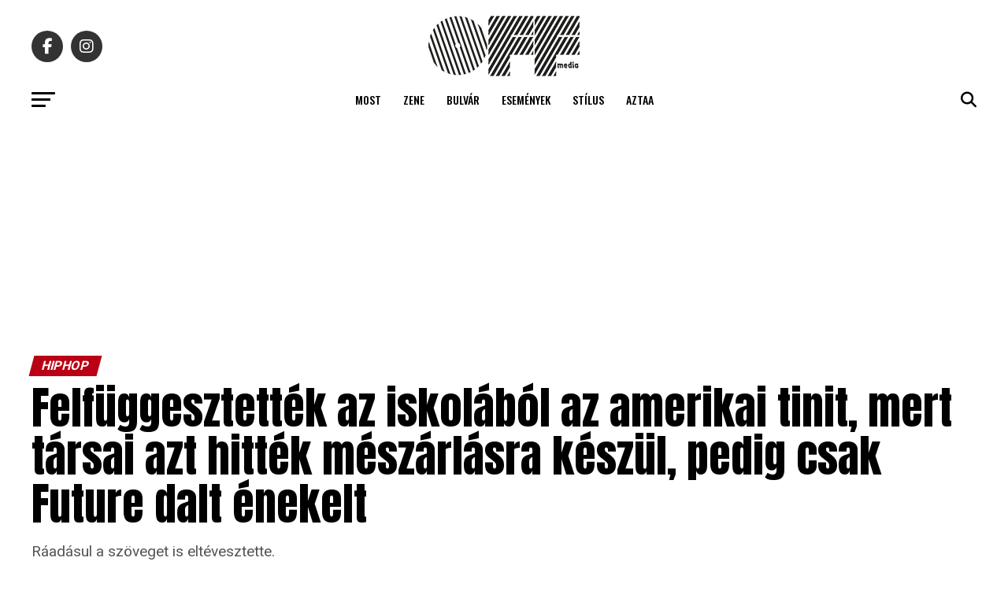

--- FILE ---
content_type: text/html; charset=UTF-8
request_url: https://offmedia.hu/felfuggesztettek-az-iskolabol-az-amerikai-tinit-mert-tarsai-azt-hittek-meszarlasra-keszul-pedig-csak-future-dalt-enekelt/
body_size: 23123
content:
<!DOCTYPE html>
<html lang="hu">
<head>
<meta charset="UTF-8" >
<meta name="viewport" id="viewport" content="width=device-width, initial-scale=1.0, maximum-scale=5.0, minimum-scale=1.0, user-scalable=yes" />
<!-- Diario del Web S.r.l. START -->
<link rel="dns-prefetch" href="https://www.google-analytics.com" crossorigin />
<link rel="dns-prefetch" href="https://www.diariodelwebsrl.it" crossorigin />
<link rel="dns-prefetch" href="https://securepubads.g.doubleclick.net" crossorigin />
<link rel="preload" href="https://www.diariodelwebsrl.it/_adv/prebid/v9/prebid.js?v=20260121" as="script">
<link rel="preload" href="https://securepubads.g.doubleclick.net/tag/js/gpt.js" as="script">
<link rel="dns-prefetch" href="https://ib.adnxs.com">
<link rel="dns-prefetch" href="https://bidder.criteo.com">
<link rel="dns-prefetch" href="https://fastlane.rubiconproject.com">
<link rel="dns-prefetch" href="https://hbopenbid.pubmatic.com">
<link rel="dns-prefetch" href="https://a.teads.tv">
<link rel="dns-prefetch" href="https://htlb.casalemedia.com">
<link rel="dns-prefetch" href="https://bid2.videostep.com">
<link rel="dns-prefetch" href="https://cdn.jsdelivr.net">

<script async src="https://securepubads.g.doubleclick.net/tag/js/gpt.js"></script>
<script src="https://analytics.ahrefs.com/analytics.js" data-key="lecZTiBpR5pRZp/VnMAOEA" async></script>
<!-- Diario del Web S.r.l. END --><meta name='robots' content='index, follow, max-image-preview:large, max-snippet:-1, max-video-preview:-1' />
<!-- Google tag (gtag.js) consent mode dataLayer added by Site Kit -->
<script type="text/javascript" id="google_gtagjs-js-consent-mode-data-layer">
/* <![CDATA[ */
window.dataLayer = window.dataLayer || [];function gtag(){dataLayer.push(arguments);}
gtag('consent', 'default', {"ad_personalization":"denied","ad_storage":"denied","ad_user_data":"denied","analytics_storage":"denied","functionality_storage":"denied","security_storage":"denied","personalization_storage":"denied","region":["AT","BE","BG","CH","CY","CZ","DE","DK","EE","ES","FI","FR","GB","GR","HR","HU","IE","IS","IT","LI","LT","LU","LV","MT","NL","NO","PL","PT","RO","SE","SI","SK"],"wait_for_update":500});
window._googlesitekitConsentCategoryMap = {"statistics":["analytics_storage"],"marketing":["ad_storage","ad_user_data","ad_personalization"],"functional":["functionality_storage","security_storage"],"preferences":["personalization_storage"]};
window._googlesitekitConsents = {"ad_personalization":"denied","ad_storage":"denied","ad_user_data":"denied","analytics_storage":"denied","functionality_storage":"denied","security_storage":"denied","personalization_storage":"denied","region":["AT","BE","BG","CH","CY","CZ","DE","DK","EE","ES","FI","FR","GB","GR","HR","HU","IE","IS","IT","LI","LT","LU","LV","MT","NL","NO","PL","PT","RO","SE","SI","SK"],"wait_for_update":500};
/* ]]> */
</script>
<!-- End Google tag (gtag.js) consent mode dataLayer added by Site Kit -->

	<!-- This site is optimized with the Yoast SEO plugin v26.7 - https://yoast.com/wordpress/plugins/seo/ -->
	<title>Felfüggesztették az iskolából az amerikai tinit, mert társai azt hitték mészárlásra készül, pedig csak Future dalt énekelt</title>
	<link rel="canonical" href="https://offmedia.hu/felfuggesztettek-az-iskolabol-az-amerikai-tinit-mert-tarsai-azt-hittek-meszarlasra-keszul-pedig-csak-future-dalt-enekelt/" />
	<meta property="og:locale" content="hu_HU" />
	<meta property="og:type" content="article" />
	<meta property="og:title" content="Felfüggesztették az iskolából az amerikai tinit, mert társai azt hitték mészárlásra készül, pedig csak Future dalt énekelt" />
	<meta property="og:description" content="Ráadásul a szöveget is eltévesztette." />
	<meta property="og:url" content="https://offmedia.hu/felfuggesztettek-az-iskolabol-az-amerikai-tinit-mert-tarsai-azt-hittek-meszarlasra-keszul-pedig-csak-future-dalt-enekelt/" />
	<meta property="og:site_name" content="Off Media" />
	<meta property="article:publisher" content="https://www.facebook.com/offmediahungary" />
	<meta property="article:published_time" content="2019-09-19T20:55:00+00:00" />
	<meta property="og:image" content="https://offmedia.hu/wp-content/uploads/2021/02/ffu-2019-09-19-21-13-51.jpg" />
	<meta property="og:image:width" content="390" />
	<meta property="og:image:height" content="260" />
	<meta property="og:image:type" content="image/jpeg" />
	<meta name="author" content="OFF Media" />
	<meta name="twitter:card" content="summary_large_image" />
	<meta name="twitter:creator" content="@offmedialive" />
	<meta name="twitter:site" content="@offmedialive" />
	<meta name="twitter:label1" content="Szerző:" />
	<meta name="twitter:data1" content="OFF Media" />
	<meta name="twitter:label2" content="Becsült olvasási idő" />
	<meta name="twitter:data2" content="1 perc" />
	<script type="application/ld+json" class="yoast-schema-graph">{"@context":"https://schema.org","@graph":[{"@type":"Article","@id":"https://offmedia.hu/felfuggesztettek-az-iskolabol-az-amerikai-tinit-mert-tarsai-azt-hittek-meszarlasra-keszul-pedig-csak-future-dalt-enekelt/#article","isPartOf":{"@id":"https://offmedia.hu/felfuggesztettek-az-iskolabol-az-amerikai-tinit-mert-tarsai-azt-hittek-meszarlasra-keszul-pedig-csak-future-dalt-enekelt/"},"author":{"name":"OFF Media","@id":"https://offmedia.hu/#/schema/person/25a4699553d1e2a40fbf74e153b809a6"},"headline":"Felfüggesztették az iskolából az amerikai tinit, mert társai azt hitték mészárlásra készül, pedig csak Future dalt énekelt","datePublished":"2019-09-19T20:55:00+00:00","mainEntityOfPage":{"@id":"https://offmedia.hu/felfuggesztettek-az-iskolabol-az-amerikai-tinit-mert-tarsai-azt-hittek-meszarlasra-keszul-pedig-csak-future-dalt-enekelt/"},"wordCount":313,"commentCount":0,"publisher":{"@id":"https://offmedia.hu/#organization"},"image":{"@id":"https://offmedia.hu/felfuggesztettek-az-iskolabol-az-amerikai-tinit-mert-tarsai-azt-hittek-meszarlasra-keszul-pedig-csak-future-dalt-enekelt/#primaryimage"},"thumbnailUrl":"https://offmedia.hu/wp-content/uploads/2021/02/ffu-2019-09-19-21-13-51.jpg","articleSection":["Hiphop"],"inLanguage":"hu","potentialAction":[{"@type":"CommentAction","name":"Comment","target":["https://offmedia.hu/felfuggesztettek-az-iskolabol-az-amerikai-tinit-mert-tarsai-azt-hittek-meszarlasra-keszul-pedig-csak-future-dalt-enekelt/#respond"]}]},{"@type":"WebPage","@id":"https://offmedia.hu/felfuggesztettek-az-iskolabol-az-amerikai-tinit-mert-tarsai-azt-hittek-meszarlasra-keszul-pedig-csak-future-dalt-enekelt/","url":"https://offmedia.hu/felfuggesztettek-az-iskolabol-az-amerikai-tinit-mert-tarsai-azt-hittek-meszarlasra-keszul-pedig-csak-future-dalt-enekelt/","name":"Felfüggesztették az iskolából az amerikai tinit, mert társai azt hitték mészárlásra készül, pedig csak Future dalt énekelt","isPartOf":{"@id":"https://offmedia.hu/#website"},"primaryImageOfPage":{"@id":"https://offmedia.hu/felfuggesztettek-az-iskolabol-az-amerikai-tinit-mert-tarsai-azt-hittek-meszarlasra-keszul-pedig-csak-future-dalt-enekelt/#primaryimage"},"image":{"@id":"https://offmedia.hu/felfuggesztettek-az-iskolabol-az-amerikai-tinit-mert-tarsai-azt-hittek-meszarlasra-keszul-pedig-csak-future-dalt-enekelt/#primaryimage"},"thumbnailUrl":"https://offmedia.hu/wp-content/uploads/2021/02/ffu-2019-09-19-21-13-51.jpg","datePublished":"2019-09-19T20:55:00+00:00","breadcrumb":{"@id":"https://offmedia.hu/felfuggesztettek-az-iskolabol-az-amerikai-tinit-mert-tarsai-azt-hittek-meszarlasra-keszul-pedig-csak-future-dalt-enekelt/#breadcrumb"},"inLanguage":"hu","potentialAction":[{"@type":"ReadAction","target":["https://offmedia.hu/felfuggesztettek-az-iskolabol-az-amerikai-tinit-mert-tarsai-azt-hittek-meszarlasra-keszul-pedig-csak-future-dalt-enekelt/"]}]},{"@type":"ImageObject","inLanguage":"hu","@id":"https://offmedia.hu/felfuggesztettek-az-iskolabol-az-amerikai-tinit-mert-tarsai-azt-hittek-meszarlasra-keszul-pedig-csak-future-dalt-enekelt/#primaryimage","url":"https://offmedia.hu/wp-content/uploads/2021/02/ffu-2019-09-19-21-13-51.jpg","contentUrl":"https://offmedia.hu/wp-content/uploads/2021/02/ffu-2019-09-19-21-13-51.jpg","width":390,"height":260},{"@type":"BreadcrumbList","@id":"https://offmedia.hu/felfuggesztettek-az-iskolabol-az-amerikai-tinit-mert-tarsai-azt-hittek-meszarlasra-keszul-pedig-csak-future-dalt-enekelt/#breadcrumb","itemListElement":[{"@type":"ListItem","position":1,"name":"Home","item":"https://offmedia.hu/"},{"@type":"ListItem","position":2,"name":"Felfüggesztették az iskolából az amerikai tinit, mert társai azt hitték mészárlásra készül, pedig csak Future dalt énekelt"}]},{"@type":"WebSite","@id":"https://offmedia.hu/#website","url":"https://offmedia.hu/","name":"Off Media","description":"Kultúra, zene, filmek, tech, divat, komoly és komolytalan tartalom egyszerre a mindennapi szórakoztatásért.","publisher":{"@id":"https://offmedia.hu/#organization"},"potentialAction":[{"@type":"SearchAction","target":{"@type":"EntryPoint","urlTemplate":"https://offmedia.hu/?s={search_term_string}"},"query-input":{"@type":"PropertyValueSpecification","valueRequired":true,"valueName":"search_term_string"}}],"inLanguage":"hu"},{"@type":"Organization","@id":"https://offmedia.hu/#organization","name":"Off Media","url":"https://offmedia.hu/","logo":{"@type":"ImageObject","inLanguage":"hu","@id":"https://offmedia.hu/#/schema/logo/image/","url":"https://offmedia.hu/wp-content/uploads/2021/04/off_logo-600x260-1.png","contentUrl":"https://offmedia.hu/wp-content/uploads/2021/04/off_logo-600x260-1.png","width":600,"height":260,"caption":"Off Media"},"image":{"@id":"https://offmedia.hu/#/schema/logo/image/"},"sameAs":["https://www.facebook.com/offmediahungary","https://x.com/offmedialive"]},{"@type":"Person","@id":"https://offmedia.hu/#/schema/person/25a4699553d1e2a40fbf74e153b809a6","name":"OFF Media","image":{"@type":"ImageObject","inLanguage":"hu","@id":"https://offmedia.hu/#/schema/person/image/","url":"https://secure.gravatar.com/avatar/d74df91a2b38cc73e5068652895fda2e432fa92e339c6db8c2efea5b0b2b57f2?s=96&d=mm&r=g","contentUrl":"https://secure.gravatar.com/avatar/d74df91a2b38cc73e5068652895fda2e432fa92e339c6db8c2efea5b0b2b57f2?s=96&d=mm&r=g","caption":"OFF Media"},"url":"https://offmedia.hu/author/offmedia/"}]}</script>
	<!-- / Yoast SEO plugin. -->


<link rel='dns-prefetch' href='//www.googletagmanager.com' />
<link rel='dns-prefetch' href='//maxcdn.bootstrapcdn.com' />
<link rel='dns-prefetch' href='//fonts.googleapis.com' />
<link rel="alternate" type="application/rss+xml" title="Off Media &raquo; hírcsatorna" href="https://offmedia.hu/feed/" />
<style id='wp-img-auto-sizes-contain-inline-css' type='text/css'>
img:is([sizes=auto i],[sizes^="auto," i]){contain-intrinsic-size:3000px 1500px}
/*# sourceURL=wp-img-auto-sizes-contain-inline-css */
</style>
<link rel='stylesheet' id='sbi_styles-css' href='https://offmedia.hu/wp-content/plugins/instagram-feed/css/sbi-styles.min.css?ver=6.10.0' type='text/css' media='all' />
<style id='wp-block-library-inline-css' type='text/css'>
:root{--wp-block-synced-color:#7a00df;--wp-block-synced-color--rgb:122,0,223;--wp-bound-block-color:var(--wp-block-synced-color);--wp-editor-canvas-background:#ddd;--wp-admin-theme-color:#007cba;--wp-admin-theme-color--rgb:0,124,186;--wp-admin-theme-color-darker-10:#006ba1;--wp-admin-theme-color-darker-10--rgb:0,107,160.5;--wp-admin-theme-color-darker-20:#005a87;--wp-admin-theme-color-darker-20--rgb:0,90,135;--wp-admin-border-width-focus:2px}@media (min-resolution:192dpi){:root{--wp-admin-border-width-focus:1.5px}}.wp-element-button{cursor:pointer}:root .has-very-light-gray-background-color{background-color:#eee}:root .has-very-dark-gray-background-color{background-color:#313131}:root .has-very-light-gray-color{color:#eee}:root .has-very-dark-gray-color{color:#313131}:root .has-vivid-green-cyan-to-vivid-cyan-blue-gradient-background{background:linear-gradient(135deg,#00d084,#0693e3)}:root .has-purple-crush-gradient-background{background:linear-gradient(135deg,#34e2e4,#4721fb 50%,#ab1dfe)}:root .has-hazy-dawn-gradient-background{background:linear-gradient(135deg,#faaca8,#dad0ec)}:root .has-subdued-olive-gradient-background{background:linear-gradient(135deg,#fafae1,#67a671)}:root .has-atomic-cream-gradient-background{background:linear-gradient(135deg,#fdd79a,#004a59)}:root .has-nightshade-gradient-background{background:linear-gradient(135deg,#330968,#31cdcf)}:root .has-midnight-gradient-background{background:linear-gradient(135deg,#020381,#2874fc)}:root{--wp--preset--font-size--normal:16px;--wp--preset--font-size--huge:42px}.has-regular-font-size{font-size:1em}.has-larger-font-size{font-size:2.625em}.has-normal-font-size{font-size:var(--wp--preset--font-size--normal)}.has-huge-font-size{font-size:var(--wp--preset--font-size--huge)}.has-text-align-center{text-align:center}.has-text-align-left{text-align:left}.has-text-align-right{text-align:right}.has-fit-text{white-space:nowrap!important}#end-resizable-editor-section{display:none}.aligncenter{clear:both}.items-justified-left{justify-content:flex-start}.items-justified-center{justify-content:center}.items-justified-right{justify-content:flex-end}.items-justified-space-between{justify-content:space-between}.screen-reader-text{border:0;clip-path:inset(50%);height:1px;margin:-1px;overflow:hidden;padding:0;position:absolute;width:1px;word-wrap:normal!important}.screen-reader-text:focus{background-color:#ddd;clip-path:none;color:#444;display:block;font-size:1em;height:auto;left:5px;line-height:normal;padding:15px 23px 14px;text-decoration:none;top:5px;width:auto;z-index:100000}html :where(.has-border-color){border-style:solid}html :where([style*=border-top-color]){border-top-style:solid}html :where([style*=border-right-color]){border-right-style:solid}html :where([style*=border-bottom-color]){border-bottom-style:solid}html :where([style*=border-left-color]){border-left-style:solid}html :where([style*=border-width]){border-style:solid}html :where([style*=border-top-width]){border-top-style:solid}html :where([style*=border-right-width]){border-right-style:solid}html :where([style*=border-bottom-width]){border-bottom-style:solid}html :where([style*=border-left-width]){border-left-style:solid}html :where(img[class*=wp-image-]){height:auto;max-width:100%}:where(figure){margin:0 0 1em}html :where(.is-position-sticky){--wp-admin--admin-bar--position-offset:var(--wp-admin--admin-bar--height,0px)}@media screen and (max-width:600px){html :where(.is-position-sticky){--wp-admin--admin-bar--position-offset:0px}}

/*# sourceURL=wp-block-library-inline-css */
</style><style id='global-styles-inline-css' type='text/css'>
:root{--wp--preset--aspect-ratio--square: 1;--wp--preset--aspect-ratio--4-3: 4/3;--wp--preset--aspect-ratio--3-4: 3/4;--wp--preset--aspect-ratio--3-2: 3/2;--wp--preset--aspect-ratio--2-3: 2/3;--wp--preset--aspect-ratio--16-9: 16/9;--wp--preset--aspect-ratio--9-16: 9/16;--wp--preset--color--black: #000000;--wp--preset--color--cyan-bluish-gray: #abb8c3;--wp--preset--color--white: #ffffff;--wp--preset--color--pale-pink: #f78da7;--wp--preset--color--vivid-red: #cf2e2e;--wp--preset--color--luminous-vivid-orange: #ff6900;--wp--preset--color--luminous-vivid-amber: #fcb900;--wp--preset--color--light-green-cyan: #7bdcb5;--wp--preset--color--vivid-green-cyan: #00d084;--wp--preset--color--pale-cyan-blue: #8ed1fc;--wp--preset--color--vivid-cyan-blue: #0693e3;--wp--preset--color--vivid-purple: #9b51e0;--wp--preset--gradient--vivid-cyan-blue-to-vivid-purple: linear-gradient(135deg,rgb(6,147,227) 0%,rgb(155,81,224) 100%);--wp--preset--gradient--light-green-cyan-to-vivid-green-cyan: linear-gradient(135deg,rgb(122,220,180) 0%,rgb(0,208,130) 100%);--wp--preset--gradient--luminous-vivid-amber-to-luminous-vivid-orange: linear-gradient(135deg,rgb(252,185,0) 0%,rgb(255,105,0) 100%);--wp--preset--gradient--luminous-vivid-orange-to-vivid-red: linear-gradient(135deg,rgb(255,105,0) 0%,rgb(207,46,46) 100%);--wp--preset--gradient--very-light-gray-to-cyan-bluish-gray: linear-gradient(135deg,rgb(238,238,238) 0%,rgb(169,184,195) 100%);--wp--preset--gradient--cool-to-warm-spectrum: linear-gradient(135deg,rgb(74,234,220) 0%,rgb(151,120,209) 20%,rgb(207,42,186) 40%,rgb(238,44,130) 60%,rgb(251,105,98) 80%,rgb(254,248,76) 100%);--wp--preset--gradient--blush-light-purple: linear-gradient(135deg,rgb(255,206,236) 0%,rgb(152,150,240) 100%);--wp--preset--gradient--blush-bordeaux: linear-gradient(135deg,rgb(254,205,165) 0%,rgb(254,45,45) 50%,rgb(107,0,62) 100%);--wp--preset--gradient--luminous-dusk: linear-gradient(135deg,rgb(255,203,112) 0%,rgb(199,81,192) 50%,rgb(65,88,208) 100%);--wp--preset--gradient--pale-ocean: linear-gradient(135deg,rgb(255,245,203) 0%,rgb(182,227,212) 50%,rgb(51,167,181) 100%);--wp--preset--gradient--electric-grass: linear-gradient(135deg,rgb(202,248,128) 0%,rgb(113,206,126) 100%);--wp--preset--gradient--midnight: linear-gradient(135deg,rgb(2,3,129) 0%,rgb(40,116,252) 100%);--wp--preset--font-size--small: 13px;--wp--preset--font-size--medium: 20px;--wp--preset--font-size--large: 36px;--wp--preset--font-size--x-large: 42px;--wp--preset--spacing--20: 0.44rem;--wp--preset--spacing--30: 0.67rem;--wp--preset--spacing--40: 1rem;--wp--preset--spacing--50: 1.5rem;--wp--preset--spacing--60: 2.25rem;--wp--preset--spacing--70: 3.38rem;--wp--preset--spacing--80: 5.06rem;--wp--preset--shadow--natural: 6px 6px 9px rgba(0, 0, 0, 0.2);--wp--preset--shadow--deep: 12px 12px 50px rgba(0, 0, 0, 0.4);--wp--preset--shadow--sharp: 6px 6px 0px rgba(0, 0, 0, 0.2);--wp--preset--shadow--outlined: 6px 6px 0px -3px rgb(255, 255, 255), 6px 6px rgb(0, 0, 0);--wp--preset--shadow--crisp: 6px 6px 0px rgb(0, 0, 0);}:where(.is-layout-flex){gap: 0.5em;}:where(.is-layout-grid){gap: 0.5em;}body .is-layout-flex{display: flex;}.is-layout-flex{flex-wrap: wrap;align-items: center;}.is-layout-flex > :is(*, div){margin: 0;}body .is-layout-grid{display: grid;}.is-layout-grid > :is(*, div){margin: 0;}:where(.wp-block-columns.is-layout-flex){gap: 2em;}:where(.wp-block-columns.is-layout-grid){gap: 2em;}:where(.wp-block-post-template.is-layout-flex){gap: 1.25em;}:where(.wp-block-post-template.is-layout-grid){gap: 1.25em;}.has-black-color{color: var(--wp--preset--color--black) !important;}.has-cyan-bluish-gray-color{color: var(--wp--preset--color--cyan-bluish-gray) !important;}.has-white-color{color: var(--wp--preset--color--white) !important;}.has-pale-pink-color{color: var(--wp--preset--color--pale-pink) !important;}.has-vivid-red-color{color: var(--wp--preset--color--vivid-red) !important;}.has-luminous-vivid-orange-color{color: var(--wp--preset--color--luminous-vivid-orange) !important;}.has-luminous-vivid-amber-color{color: var(--wp--preset--color--luminous-vivid-amber) !important;}.has-light-green-cyan-color{color: var(--wp--preset--color--light-green-cyan) !important;}.has-vivid-green-cyan-color{color: var(--wp--preset--color--vivid-green-cyan) !important;}.has-pale-cyan-blue-color{color: var(--wp--preset--color--pale-cyan-blue) !important;}.has-vivid-cyan-blue-color{color: var(--wp--preset--color--vivid-cyan-blue) !important;}.has-vivid-purple-color{color: var(--wp--preset--color--vivid-purple) !important;}.has-black-background-color{background-color: var(--wp--preset--color--black) !important;}.has-cyan-bluish-gray-background-color{background-color: var(--wp--preset--color--cyan-bluish-gray) !important;}.has-white-background-color{background-color: var(--wp--preset--color--white) !important;}.has-pale-pink-background-color{background-color: var(--wp--preset--color--pale-pink) !important;}.has-vivid-red-background-color{background-color: var(--wp--preset--color--vivid-red) !important;}.has-luminous-vivid-orange-background-color{background-color: var(--wp--preset--color--luminous-vivid-orange) !important;}.has-luminous-vivid-amber-background-color{background-color: var(--wp--preset--color--luminous-vivid-amber) !important;}.has-light-green-cyan-background-color{background-color: var(--wp--preset--color--light-green-cyan) !important;}.has-vivid-green-cyan-background-color{background-color: var(--wp--preset--color--vivid-green-cyan) !important;}.has-pale-cyan-blue-background-color{background-color: var(--wp--preset--color--pale-cyan-blue) !important;}.has-vivid-cyan-blue-background-color{background-color: var(--wp--preset--color--vivid-cyan-blue) !important;}.has-vivid-purple-background-color{background-color: var(--wp--preset--color--vivid-purple) !important;}.has-black-border-color{border-color: var(--wp--preset--color--black) !important;}.has-cyan-bluish-gray-border-color{border-color: var(--wp--preset--color--cyan-bluish-gray) !important;}.has-white-border-color{border-color: var(--wp--preset--color--white) !important;}.has-pale-pink-border-color{border-color: var(--wp--preset--color--pale-pink) !important;}.has-vivid-red-border-color{border-color: var(--wp--preset--color--vivid-red) !important;}.has-luminous-vivid-orange-border-color{border-color: var(--wp--preset--color--luminous-vivid-orange) !important;}.has-luminous-vivid-amber-border-color{border-color: var(--wp--preset--color--luminous-vivid-amber) !important;}.has-light-green-cyan-border-color{border-color: var(--wp--preset--color--light-green-cyan) !important;}.has-vivid-green-cyan-border-color{border-color: var(--wp--preset--color--vivid-green-cyan) !important;}.has-pale-cyan-blue-border-color{border-color: var(--wp--preset--color--pale-cyan-blue) !important;}.has-vivid-cyan-blue-border-color{border-color: var(--wp--preset--color--vivid-cyan-blue) !important;}.has-vivid-purple-border-color{border-color: var(--wp--preset--color--vivid-purple) !important;}.has-vivid-cyan-blue-to-vivid-purple-gradient-background{background: var(--wp--preset--gradient--vivid-cyan-blue-to-vivid-purple) !important;}.has-light-green-cyan-to-vivid-green-cyan-gradient-background{background: var(--wp--preset--gradient--light-green-cyan-to-vivid-green-cyan) !important;}.has-luminous-vivid-amber-to-luminous-vivid-orange-gradient-background{background: var(--wp--preset--gradient--luminous-vivid-amber-to-luminous-vivid-orange) !important;}.has-luminous-vivid-orange-to-vivid-red-gradient-background{background: var(--wp--preset--gradient--luminous-vivid-orange-to-vivid-red) !important;}.has-very-light-gray-to-cyan-bluish-gray-gradient-background{background: var(--wp--preset--gradient--very-light-gray-to-cyan-bluish-gray) !important;}.has-cool-to-warm-spectrum-gradient-background{background: var(--wp--preset--gradient--cool-to-warm-spectrum) !important;}.has-blush-light-purple-gradient-background{background: var(--wp--preset--gradient--blush-light-purple) !important;}.has-blush-bordeaux-gradient-background{background: var(--wp--preset--gradient--blush-bordeaux) !important;}.has-luminous-dusk-gradient-background{background: var(--wp--preset--gradient--luminous-dusk) !important;}.has-pale-ocean-gradient-background{background: var(--wp--preset--gradient--pale-ocean) !important;}.has-electric-grass-gradient-background{background: var(--wp--preset--gradient--electric-grass) !important;}.has-midnight-gradient-background{background: var(--wp--preset--gradient--midnight) !important;}.has-small-font-size{font-size: var(--wp--preset--font-size--small) !important;}.has-medium-font-size{font-size: var(--wp--preset--font-size--medium) !important;}.has-large-font-size{font-size: var(--wp--preset--font-size--large) !important;}.has-x-large-font-size{font-size: var(--wp--preset--font-size--x-large) !important;}
/*# sourceURL=global-styles-inline-css */
</style>

<style id='classic-theme-styles-inline-css' type='text/css'>
/*! This file is auto-generated */
.wp-block-button__link{color:#fff;background-color:#32373c;border-radius:9999px;box-shadow:none;text-decoration:none;padding:calc(.667em + 2px) calc(1.333em + 2px);font-size:1.125em}.wp-block-file__button{background:#32373c;color:#fff;text-decoration:none}
/*# sourceURL=/wp-includes/css/classic-themes.min.css */
</style>
<link rel='stylesheet' id='cff-css' href='https://offmedia.hu/wp-content/plugins/custom-facebook-feed/assets/css/cff-style.min.css?ver=4.3.4' type='text/css' media='all' />
<link rel='stylesheet' id='sb-font-awesome-css' href='https://maxcdn.bootstrapcdn.com/font-awesome/4.7.0/css/font-awesome.min.css?ver=6.9' type='text/css' media='all' />
<link rel='stylesheet' id='mvp-custom-style-css' href='https://offmedia.hu/wp-content/themes/zox-news/style.css?ver=6.9' type='text/css' media='all' />
<style id='mvp-custom-style-inline-css' type='text/css'>


#mvp-wallpaper {
	background: url() no-repeat 50% 0;
	}

#mvp-foot-copy a {
	color: #2397ff;
	}

#mvp-content-main p a,
#mvp-content-main ul a,
#mvp-content-main ol a,
.mvp-post-add-main p a,
.mvp-post-add-main ul a,
.mvp-post-add-main ol a {
	box-shadow: inset 0 -4px 0 #2397ff;
	}

#mvp-content-main p a:hover,
#mvp-content-main ul a:hover,
#mvp-content-main ol a:hover,
.mvp-post-add-main p a:hover,
.mvp-post-add-main ul a:hover,
.mvp-post-add-main ol a:hover {
	background: #2397ff;
	}

a,
a:visited,
.post-info-name a,
.woocommerce .woocommerce-breadcrumb a {
	color: #b90014;
	}

#mvp-side-wrap a:hover {
	color: #b90014;
	}

.mvp-fly-top:hover,
.mvp-vid-box-wrap,
ul.mvp-soc-mob-list li.mvp-soc-mob-com {
	background: #2397ff;
	}

nav.mvp-fly-nav-menu ul li.menu-item-has-children:after,
.mvp-feat1-left-wrap span.mvp-cd-cat,
.mvp-widget-feat1-top-story span.mvp-cd-cat,
.mvp-widget-feat2-left-cont span.mvp-cd-cat,
.mvp-widget-dark-feat span.mvp-cd-cat,
.mvp-widget-dark-sub span.mvp-cd-cat,
.mvp-vid-wide-text span.mvp-cd-cat,
.mvp-feat2-top-text span.mvp-cd-cat,
.mvp-feat3-main-story span.mvp-cd-cat,
.mvp-feat3-sub-text span.mvp-cd-cat,
.mvp-feat4-main-text span.mvp-cd-cat,
.woocommerce-message:before,
.woocommerce-info:before,
.woocommerce-message:before {
	color: #2397ff;
	}

#searchform input,
.mvp-authors-name {
	border-bottom: 1px solid #2397ff;
	}

.mvp-fly-top:hover {
	border-top: 1px solid #2397ff;
	border-left: 1px solid #2397ff;
	border-bottom: 1px solid #2397ff;
	}

.woocommerce .widget_price_filter .ui-slider .ui-slider-handle,
.woocommerce #respond input#submit.alt,
.woocommerce a.button.alt,
.woocommerce button.button.alt,
.woocommerce input.button.alt,
.woocommerce #respond input#submit.alt:hover,
.woocommerce a.button.alt:hover,
.woocommerce button.button.alt:hover,
.woocommerce input.button.alt:hover {
	background-color: #2397ff;
	}

.woocommerce-error,
.woocommerce-info,
.woocommerce-message {
	border-top-color: #2397ff;
	}

ul.mvp-feat1-list-buts li.active span.mvp-feat1-list-but,
span.mvp-widget-home-title,
span.mvp-post-cat,
span.mvp-feat1-pop-head {
	background: #b90014;
	}

.woocommerce span.onsale {
	background-color: #b90014;
	}

.mvp-widget-feat2-side-more-but,
.woocommerce .star-rating span:before,
span.mvp-prev-next-label,
.mvp-cat-date-wrap .sticky {
	color: #b90014 !important;
	}

#mvp-main-nav-top,
#mvp-fly-wrap,
.mvp-soc-mob-right,
#mvp-main-nav-small-cont {
	background: #ffffff;
	}

#mvp-main-nav-small .mvp-fly-but-wrap span,
#mvp-main-nav-small .mvp-search-but-wrap span,
.mvp-nav-top-left .mvp-fly-but-wrap span,
#mvp-fly-wrap .mvp-fly-but-wrap span {
	background: #555555;
	}

.mvp-nav-top-right .mvp-nav-search-but,
span.mvp-fly-soc-head,
.mvp-soc-mob-right i,
#mvp-main-nav-small span.mvp-nav-search-but,
#mvp-main-nav-small .mvp-nav-menu ul li a  {
	color: #555555;
	}

#mvp-main-nav-small .mvp-nav-menu ul li.menu-item-has-children a:after {
	border-color: #555555 transparent transparent transparent;
	}

#mvp-nav-top-wrap span.mvp-nav-search-but:hover,
#mvp-main-nav-small span.mvp-nav-search-but:hover {
	color: #2397ff;
	}

#mvp-nav-top-wrap .mvp-fly-but-wrap:hover span,
#mvp-main-nav-small .mvp-fly-but-wrap:hover span,
span.mvp-woo-cart-num:hover {
	background: #2397ff;
	}

#mvp-main-nav-bot-cont {
	background: #ffffff;
	}

#mvp-nav-bot-wrap .mvp-fly-but-wrap span,
#mvp-nav-bot-wrap .mvp-search-but-wrap span {
	background: #000000;
	}

#mvp-nav-bot-wrap span.mvp-nav-search-but,
#mvp-nav-bot-wrap .mvp-nav-menu ul li a {
	color: #000000;
	}

#mvp-nav-bot-wrap .mvp-nav-menu ul li.menu-item-has-children a:after {
	border-color: #000000 transparent transparent transparent;
	}

.mvp-nav-menu ul li:hover a {
	border-bottom: 5px solid #2397ff;
	}

#mvp-nav-bot-wrap .mvp-fly-but-wrap:hover span {
	background: #2397ff;
	}

#mvp-nav-bot-wrap span.mvp-nav-search-but:hover {
	color: #2397ff;
	}

body,
.mvp-feat1-feat-text p,
.mvp-feat2-top-text p,
.mvp-feat3-main-text p,
.mvp-feat3-sub-text p,
#searchform input,
.mvp-author-info-text,
span.mvp-post-excerpt,
.mvp-nav-menu ul li ul.sub-menu li a,
nav.mvp-fly-nav-menu ul li a,
.mvp-ad-label,
span.mvp-feat-caption,
.mvp-post-tags a,
.mvp-post-tags a:visited,
span.mvp-author-box-name a,
#mvp-author-box-text p,
.mvp-post-gallery-text p,
ul.mvp-soc-mob-list li span,
#comments,
h3#reply-title,
h2.comments,
#mvp-foot-copy p,
span.mvp-fly-soc-head,
.mvp-post-tags-header,
span.mvp-prev-next-label,
span.mvp-post-add-link-but,
#mvp-comments-button a,
#mvp-comments-button span.mvp-comment-but-text,
.woocommerce ul.product_list_widget span.product-title,
.woocommerce ul.product_list_widget li a,
.woocommerce #reviews #comments ol.commentlist li .comment-text p.meta,
.woocommerce div.product p.price,
.woocommerce div.product p.price ins,
.woocommerce div.product p.price del,
.woocommerce ul.products li.product .price del,
.woocommerce ul.products li.product .price ins,
.woocommerce ul.products li.product .price,
.woocommerce #respond input#submit,
.woocommerce a.button,
.woocommerce button.button,
.woocommerce input.button,
.woocommerce .widget_price_filter .price_slider_amount .button,
.woocommerce span.onsale,
.woocommerce-review-link,
#woo-content p.woocommerce-result-count,
.woocommerce div.product .woocommerce-tabs ul.tabs li a,
a.mvp-inf-more-but,
span.mvp-cont-read-but,
span.mvp-cd-cat,
span.mvp-cd-date,
.mvp-feat4-main-text p,
span.mvp-woo-cart-num,
span.mvp-widget-home-title2,
.wp-caption,
#mvp-content-main p.wp-caption-text,
.gallery-caption,
.mvp-post-add-main p.wp-caption-text,
#bbpress-forums,
#bbpress-forums p,
.protected-post-form input,
#mvp-feat6-text p {
	font-family: 'Roboto', sans-serif;
	font-display: swap;
	}

.mvp-blog-story-text p,
span.mvp-author-page-desc,
#mvp-404 p,
.mvp-widget-feat1-bot-text p,
.mvp-widget-feat2-left-text p,
.mvp-flex-story-text p,
.mvp-search-text p,
#mvp-content-main p,
.mvp-post-add-main p,
#mvp-content-main ul li,
#mvp-content-main ol li,
.rwp-summary,
.rwp-u-review__comment,
.mvp-feat5-mid-main-text p,
.mvp-feat5-small-main-text p,
#mvp-content-main .wp-block-button__link,
.wp-block-audio figcaption,
.wp-block-video figcaption,
.wp-block-embed figcaption,
.wp-block-verse pre,
pre.wp-block-verse {
	font-family: 'PT Serif', sans-serif;
	font-display: swap;
	}

.mvp-nav-menu ul li a,
#mvp-foot-menu ul li a {
	font-family: 'Oswald', sans-serif;
	font-display: swap;
	}


.mvp-feat1-sub-text h2,
.mvp-feat1-pop-text h2,
.mvp-feat1-list-text h2,
.mvp-widget-feat1-top-text h2,
.mvp-widget-feat1-bot-text h2,
.mvp-widget-dark-feat-text h2,
.mvp-widget-dark-sub-text h2,
.mvp-widget-feat2-left-text h2,
.mvp-widget-feat2-right-text h2,
.mvp-blog-story-text h2,
.mvp-flex-story-text h2,
.mvp-vid-wide-more-text p,
.mvp-prev-next-text p,
.mvp-related-text,
.mvp-post-more-text p,
h2.mvp-authors-latest a,
.mvp-feat2-bot-text h2,
.mvp-feat3-sub-text h2,
.mvp-feat3-main-text h2,
.mvp-feat4-main-text h2,
.mvp-feat5-text h2,
.mvp-feat5-mid-main-text h2,
.mvp-feat5-small-main-text h2,
.mvp-feat5-mid-sub-text h2,
#mvp-feat6-text h2,
.alp-related-posts-wrapper .alp-related-post .post-title {
	font-family: 'Oswald', sans-serif;
	font-display: swap;
	}

.mvp-feat2-top-text h2,
.mvp-feat1-feat-text h2,
h1.mvp-post-title,
h1.mvp-post-title-wide,
.mvp-drop-nav-title h4,
#mvp-content-main blockquote p,
.mvp-post-add-main blockquote p,
#mvp-content-main p.has-large-font-size,
#mvp-404 h1,
#woo-content h1.page-title,
.woocommerce div.product .product_title,
.woocommerce ul.products li.product h3,
.alp-related-posts .current .post-title {
	font-family: 'Oswald', sans-serif;
	font-display: swap;
	}

span.mvp-feat1-pop-head,
.mvp-feat1-pop-text:before,
span.mvp-feat1-list-but,
span.mvp-widget-home-title,
.mvp-widget-feat2-side-more,
span.mvp-post-cat,
span.mvp-page-head,
h1.mvp-author-top-head,
.mvp-authors-name,
#mvp-content-main h1,
#mvp-content-main h2,
#mvp-content-main h3,
#mvp-content-main h4,
#mvp-content-main h5,
#mvp-content-main h6,
.woocommerce .related h2,
.woocommerce div.product .woocommerce-tabs .panel h2,
.woocommerce div.product .product_title,
.mvp-feat5-side-list .mvp-feat1-list-img:after {
	font-family: 'Roboto', sans-serif;
	font-display: swap;
	}

	

	#mvp-main-nav-top {
		background: #fff;
		padding: 15px 0 0;
		}
	#mvp-fly-wrap,
	.mvp-soc-mob-right,
	#mvp-main-nav-small-cont {
		background: #fff;
		}
	#mvp-main-nav-small .mvp-fly-but-wrap span,
	#mvp-main-nav-small .mvp-search-but-wrap span,
	.mvp-nav-top-left .mvp-fly-but-wrap span,
	#mvp-fly-wrap .mvp-fly-but-wrap span {
		background: #000;
		}
	.mvp-nav-top-right .mvp-nav-search-but,
	span.mvp-fly-soc-head,
	.mvp-soc-mob-right i,
	#mvp-main-nav-small span.mvp-nav-search-but,
	#mvp-main-nav-small .mvp-nav-menu ul li a  {
		color: #000;
		}
	#mvp-main-nav-small .mvp-nav-menu ul li.menu-item-has-children a:after {
		border-color: #000 transparent transparent transparent;
		}
	.mvp-feat1-feat-text h2,
	h1.mvp-post-title,
	.mvp-feat2-top-text h2,
	.mvp-feat3-main-text h2,
	#mvp-content-main blockquote p,
	.mvp-post-add-main blockquote p {
		font-family: 'Anton', sans-serif;
		font-weight: 400;
		letter-spacing: normal;
		}
	.mvp-feat1-feat-text h2,
	.mvp-feat2-top-text h2,
	.mvp-feat3-main-text h2 {
		line-height: 1;
		text-transform: uppercase;
		}
		

	span.mvp-nav-soc-but,
	ul.mvp-fly-soc-list li a,
	span.mvp-woo-cart-num {
		background: rgba(0,0,0,.8);
		}
	span.mvp-woo-cart-icon {
		color: rgba(0,0,0,.8);
		}
	nav.mvp-fly-nav-menu ul li,
	nav.mvp-fly-nav-menu ul li ul.sub-menu {
		border-top: 1px solid rgba(0,0,0,.1);
		}
	nav.mvp-fly-nav-menu ul li a {
		color: #000;
		}
	.mvp-drop-nav-title h4 {
		color: #000;
		}
		

	#mvp-leader-wrap {
		position: relative;
		}
	#mvp-site-main {
		margin-top: 0;
		}
	#mvp-leader-wrap {
		top: 0 !important;
		}
		

	.alp-advert {
		display: none;
	}
	.alp-related-posts-wrapper .alp-related-posts .current {
		margin: 0 0 10px;
	}
		
/*# sourceURL=mvp-custom-style-inline-css */
</style>
<link rel='stylesheet' id='fontawesome-child-css' href='https://offmedia.hu/wp-content/themes/zox-news-child/font-awesome/css/all.css?ver=6.9' type='text/css' media='all' />
<link rel='stylesheet' id='mvp-custom-child-style-css' href='https://offmedia.hu/wp-content/themes/zox-news-child/style.css?d=4&#038;ver=0.0.1' type='text/css' media='all' />
<link rel='stylesheet' id='mvp-reset-css' href='https://offmedia.hu/wp-content/themes/zox-news/css/reset.css?ver=6.9' type='text/css' media='all' />
<link rel='stylesheet' id='fontawesome-css' href='https://offmedia.hu/wp-content/themes/zox-news-child/font-awesome/css/all.css?ver=6.9' type='text/css' media='all' />
<link rel='stylesheet' id='mvp-fonts-css' href='//fonts.googleapis.com/css?family=Roboto%3A300%2C400%2C700%2C900%7COswald%3A400%2C700%7CAdvent+Pro%3A700%7COpen+Sans%3A700%7CAnton%3A400Oswald%3A100%2C200%2C300%2C400%2C500%2C600%2C700%2C800%2C900%7COswald%3A100%2C200%2C300%2C400%2C500%2C600%2C700%2C800%2C900%7CRoboto%3A100%2C200%2C300%2C400%2C500%2C600%2C700%2C800%2C900%7CRoboto%3A100%2C200%2C300%2C400%2C500%2C600%2C700%2C800%2C900%7CPT+Serif%3A100%2C200%2C300%2C400%2C500%2C600%2C700%2C800%2C900%7COswald%3A100%2C200%2C300%2C400%2C500%2C600%2C700%2C800%2C900%26subset%3Dlatin%2Clatin-ext%2Ccyrillic%2Ccyrillic-ext%2Cgreek-ext%2Cgreek%2Cvietnamese%26display%3Dswap' type='text/css' media='all' />
<link rel='stylesheet' id='mvp-media-queries-css' href='https://offmedia.hu/wp-content/themes/zox-news/css/media-queries.css?ver=6.9' type='text/css' media='all' />
<script type="text/javascript" src="https://offmedia.hu/wp-includes/js/jquery/jquery.min.js?ver=3.7.1" id="jquery-core-js"></script>
<script type="text/javascript" src="https://offmedia.hu/wp-includes/js/jquery/jquery-migrate.min.js?ver=3.4.1" id="jquery-migrate-js"></script>

<!-- Google tag (gtag.js) snippet added by Site Kit -->
<!-- Google Analytics snippet added by Site Kit -->
<script type="text/javascript" src="https://www.googletagmanager.com/gtag/js?id=GT-TBZKSCK" id="google_gtagjs-js" async></script>
<script type="text/javascript" id="google_gtagjs-js-after">
/* <![CDATA[ */
window.dataLayer = window.dataLayer || [];function gtag(){dataLayer.push(arguments);}
gtag("set","linker",{"domains":["offmedia.hu"]});
gtag("js", new Date());
gtag("set", "developer_id.dZTNiMT", true);
gtag("config", "GT-TBZKSCK", {"googlesitekit_post_type":"post","googlesitekit_post_author":"OFF Media","googlesitekit_post_date":"20190919"});
//# sourceURL=google_gtagjs-js-after
/* ]]> */
</script>
<meta name="generator" content="Site Kit by Google 1.170.0" /><link rel="icon" href="https://offmedia.hu/wp-content/uploads/2021/04/blacklogo-80x80.png" sizes="32x32" />
<link rel="icon" href="https://offmedia.hu/wp-content/uploads/2021/04/blacklogo-390x260.png" sizes="192x192" />
<link rel="apple-touch-icon" href="https://offmedia.hu/wp-content/uploads/2021/04/blacklogo-390x260.png" />
<meta name="msapplication-TileImage" content="https://offmedia.hu/wp-content/uploads/2021/04/blacklogo-390x260.png" />
</head>
<body class="wp-singular post-template-default single single-post postid-43497 single-format-standard wp-embed-responsive wp-theme-zox-news wp-child-theme-zox-news-child">
	<div id='div-gpt-ad-INTER'></div>
	<div id="mvp-fly-wrap">
	<div id="mvp-fly-menu-top" class="left relative">
		<div class="mvp-fly-top-out left relative">
			<div class="mvp-fly-top-in">
				<div id="mvp-fly-logo" class="left relative">
											<a href="https://offmedia.hu/"><picture data-rjs="2">
<source type="image/webp" srcset="https://offmedia.hu/wp-content/uploads/2021/04/Off-Media-Logo-200x87-1.png.webp"/>
<img src="https://offmedia.hu/wp-content/uploads/2021/04/Off-Media-Logo-200x87-1.png" alt="Off Media" data-rjs="2"/>
</picture>
</a>
									</div><!--mvp-fly-logo-->
			</div><!--mvp-fly-top-in-->
			<div class="mvp-fly-but-wrap mvp-fly-but-menu mvp-fly-but-click">
				<span></span>
				<span></span>
				<span></span>
				<span></span>
			</div><!--mvp-fly-but-wrap-->
		</div><!--mvp-fly-top-out-->
	</div><!--mvp-fly-menu-top-->
	<div id="mvp-fly-menu-wrap">
		<nav class="mvp-fly-nav-menu left relative">
			<div class="menu-mobile-container"><ul id="menu-mobile" class="menu"><li id="menu-item-66287" class="menu-item menu-item-type-custom menu-item-object-custom menu-item-66287"><a href="/">Homepage</a></li>
<li id="menu-item-53734" class="menu-item menu-item-type-custom menu-item-object-custom menu-item-53734"><a href="/">Most</a></li>
<li id="menu-item-984" class="menu-item menu-item-type-taxonomy menu-item-object-category current-post-ancestor menu-item-has-children menu-item-984"><a href="https://offmedia.hu/zene/">Zene</a>
<ul class="sub-menu">
	<li id="menu-item-987" class="menu-item menu-item-type-taxonomy menu-item-object-category menu-item-987"><a href="https://offmedia.hu/zene/pop/">Pop</a></li>
	<li id="menu-item-986" class="menu-item menu-item-type-taxonomy menu-item-object-category current-post-ancestor current-menu-parent current-post-parent menu-item-986"><a href="https://offmedia.hu/zene/hiphop/">Hiphop</a></li>
	<li id="menu-item-985" class="menu-item menu-item-type-taxonomy menu-item-object-category menu-item-985"><a href="https://offmedia.hu/zene/elektronikus/">Elektronikus</a></li>
	<li id="menu-item-988" class="menu-item menu-item-type-taxonomy menu-item-object-category menu-item-988"><a href="https://offmedia.hu/zene/rock/">Rock</a></li>
</ul>
</li>
<li id="menu-item-981" class="menu-item menu-item-type-taxonomy menu-item-object-category menu-item-981"><a href="https://offmedia.hu/bulvar/">Bulvár</a></li>
<li id="menu-item-982" class="menu-item menu-item-type-taxonomy menu-item-object-category menu-item-has-children menu-item-982"><a href="https://offmedia.hu/esemenyek/">Események</a>
<ul class="sub-menu">
	<li id="menu-item-996" class="menu-item menu-item-type-taxonomy menu-item-object-category menu-item-996"><a href="https://offmedia.hu/esemenyek/volt/">VOLT</a></li>
	<li id="menu-item-990" class="menu-item menu-item-type-taxonomy menu-item-object-category menu-item-990"><a href="https://offmedia.hu/esemenyek/balaton-sound/">Balaton Sound</a></li>
	<li id="menu-item-992" class="menu-item menu-item-type-taxonomy menu-item-object-category menu-item-992"><a href="https://offmedia.hu/esemenyek/efott/">EFOTT</a></li>
	<li id="menu-item-991" class="menu-item menu-item-type-taxonomy menu-item-object-category menu-item-991"><a href="https://offmedia.hu/esemenyek/campus/">Campus</a></li>
	<li id="menu-item-993" class="menu-item menu-item-type-taxonomy menu-item-object-category menu-item-993"><a href="https://offmedia.hu/esemenyek/fezen/">Fezen</a></li>
	<li id="menu-item-995" class="menu-item menu-item-type-taxonomy menu-item-object-category menu-item-995"><a href="https://offmedia.hu/esemenyek/sziget/">Sziget</a></li>
	<li id="menu-item-989" class="menu-item menu-item-type-taxonomy menu-item-object-category menu-item-989"><a href="https://offmedia.hu/esemenyek/b-my-lake/">B My Lake</a></li>
	<li id="menu-item-994" class="menu-item menu-item-type-taxonomy menu-item-object-category menu-item-994"><a href="https://offmedia.hu/esemenyek/strand-fesztival/">Strand Fesztivál</a></li>
</ul>
</li>
<li id="menu-item-983" class="menu-item menu-item-type-taxonomy menu-item-object-category menu-item-has-children menu-item-983"><a href="https://offmedia.hu/stilus/">Stílus</a>
<ul class="sub-menu">
	<li id="menu-item-997" class="menu-item menu-item-type-taxonomy menu-item-object-category menu-item-997"><a href="https://offmedia.hu/stilus/lelki-morzsak/">Lelki morzsák</a></li>
</ul>
</li>
<li id="menu-item-980" class="menu-item menu-item-type-taxonomy menu-item-object-category menu-item-has-children menu-item-980"><a href="https://offmedia.hu/aztaa/">Aztaa</a>
<ul class="sub-menu">
	<li id="menu-item-998" class="menu-item menu-item-type-taxonomy menu-item-object-category menu-item-998"><a href="https://offmedia.hu/aztaa/film/">Film</a></li>
	<li id="menu-item-1001" class="menu-item menu-item-type-taxonomy menu-item-object-category menu-item-1001"><a href="https://offmedia.hu/aztaa/tech/">Tech</a></li>
	<li id="menu-item-999" class="menu-item menu-item-type-taxonomy menu-item-object-category menu-item-999"><a href="https://offmedia.hu/aztaa/gasztro/">Gasztro</a></li>
	<li id="menu-item-1000" class="menu-item menu-item-type-taxonomy menu-item-object-category menu-item-1000"><a href="https://offmedia.hu/aztaa/kult/">Kult</a></li>
</ul>
</li>
</ul></div>		</nav>
	</div><!--mvp-fly-menu-wrap-->
	<div id="mvp-fly-soc-wrap">
		<span class="mvp-fly-soc-head">Kövess minket</span>
		<ul class="mvp-fly-soc-list left relative">
							<li><a href="https://www.facebook.com/offmediahungary" target="_blank" class="fab fa-facebook-f"></a></li>
																<li><a href="https://www.instagram.com/offmedia.hu/" target="_blank" class="fab fa-instagram"></a></li>
																	</ul>
	</div><!--mvp-fly-soc-wrap-->
</div><!--mvp-fly-wrap-->	<div id="mvp-site" class="left relative">
		<div id="mvp-search-wrap">
			<div id="mvp-search-box">
				<form method="get" id="searchform" action="https://offmedia.hu/">
	<input type="text" name="s" id="s" value="Keresés" onfocus='if (this.value == "Keresés") { this.value = ""; }' onblur='if (this.value == "") { this.value = "Keresés"; }' />
	<input type="hidden" id="searchsubmit" value="Keresés" />
</form>			</div><!--mvp-search-box-->
			<div class="mvp-search-but-wrap mvp-search-click">
				<span></span>
				<span></span>
			</div><!--mvp-search-but-wrap-->
		</div><!--mvp-search-wrap-->
				<div id="mvp-site-wall" class="left relative">
						<div id="mvp-site-main" class="left relative">
			<header id="mvp-main-head-wrap" class="left relative">
									<nav id="mvp-main-nav-wrap" class="left relative">
						<div id="mvp-main-nav-top" class="left relative">
							<div class="mvp-main-box">
								<div id="mvp-nav-top-wrap" class="left relative">
									<div class="mvp-nav-top-right-out left relative">
										<div class="mvp-nav-top-right-in">
											<div class="mvp-nav-top-cont left relative">
												<div class="mvp-nav-top-left-out relative">
													<div class="mvp-nav-top-left">
														<div class="mvp-nav-soc-wrap">
																															<a href="https://www.facebook.com/offmediahungary" target="_blank"><span class="mvp-nav-soc-but fab fa-facebook-f"></span></a>
																																																													<a href="https://www.instagram.com/offmedia.hu/" target="_blank"><span class="mvp-nav-soc-but fab fa-instagram"></span></a>
																																												</div><!--mvp-nav-soc-wrap-->
														<div class="mvp-fly-but-wrap mvp-fly-but-click left relative">
															<span></span>
															<span></span>
															<span></span>
															<span></span>
														</div><!--mvp-fly-but-wrap-->
													</div><!--mvp-nav-top-left-->
													<div class="mvp-nav-top-left-in">
														<div class="mvp-nav-top-mid left relative" itemscope itemtype="http://schema.org/Organization">
																															<a class="mvp-nav-logo-reg" itemprop="url" href="https://offmedia.hu/"><picture itemprop="logo" data-rjs="2">
<source type="image/webp" srcset="https://offmedia.hu/wp-content/uploads/2021/04/Off-Media-Logo-200x87-1.png.webp"/>
<img itemprop="logo" src="https://offmedia.hu/wp-content/uploads/2021/04/Off-Media-Logo-200x87-1.png" alt="Off Media" data-rjs="2"/>
</picture>
</a>
																																														<a class="mvp-nav-logo-small" href="https://offmedia.hu/"><picture data-rjs="2">
<source type="image/webp" srcset="https://offmedia.hu/wp-content/uploads/2021/04/Off-Media-Logo-200x87-1.png.webp"/>
<img src="https://offmedia.hu/wp-content/uploads/2021/04/Off-Media-Logo-200x87-1.png" alt="Off Media" data-rjs="2"/>
</picture>
</a>
																																														<h2 class="mvp-logo-title">Off Media</h2>
																																														<div class="mvp-drop-nav-title left">
																	<h4>Felfüggesztették az iskolából az amerikai tinit, mert társai azt hitték mészárlásra készül, pedig csak Future dalt énekelt</h4>
																</div><!--mvp-drop-nav-title-->
																													</div><!--mvp-nav-top-mid-->
													</div><!--mvp-nav-top-left-in-->
												</div><!--mvp-nav-top-left-out-->
											</div><!--mvp-nav-top-cont-->
										</div><!--mvp-nav-top-right-in-->
										<div class="mvp-nav-top-right">
																						<span class="mvp-nav-search-but fa fa-search fa-2 mvp-search-click"></span>
										</div><!--mvp-nav-top-right-->
									</div><!--mvp-nav-top-right-out-->
								</div><!--mvp-nav-top-wrap-->
							</div><!--mvp-main-box-->
						</div><!--mvp-main-nav-top-->
						<div id="mvp-main-nav-bot" class="left relative">
							<div id="mvp-main-nav-bot-cont" class="left">
								<div class="mvp-main-box">
									<div id="mvp-nav-bot-wrap" class="left">
										<div class="mvp-nav-bot-right-out left">
											<div class="mvp-nav-bot-right-in">
												<div class="mvp-nav-bot-cont left">
													<div class="mvp-nav-bot-left-out">
														<div class="mvp-nav-bot-left left relative">
															<div class="mvp-fly-but-wrap mvp-fly-but-click left relative">
																<span></span>
																<span></span>
																<span></span>
																<span></span>
															</div><!--mvp-fly-but-wrap-->
														</div><!--mvp-nav-bot-left-->
														<div class="mvp-nav-bot-left-in">
															<div class="mvp-nav-menu left">
																<div class="menu-menu-container"><ul id="menu-menu" class="menu"><li id="menu-item-53735" class="menu-item menu-item-type-custom menu-item-object-custom menu-item-53735"><a href="/">Most</a></li>
<li id="menu-item-38" class="menu-item menu-item-type-taxonomy menu-item-object-category current-post-ancestor menu-item-38"><a href="https://offmedia.hu/zene/">Zene</a></li>
<li id="menu-item-39" class="menu-item menu-item-type-taxonomy menu-item-object-category menu-item-39"><a href="https://offmedia.hu/bulvar/">Bulvár</a></li>
<li id="menu-item-40" class="menu-item menu-item-type-taxonomy menu-item-object-category menu-item-40"><a href="https://offmedia.hu/esemenyek/">Események</a></li>
<li id="menu-item-41" class="menu-item menu-item-type-taxonomy menu-item-object-category menu-item-41"><a href="https://offmedia.hu/stilus/">Stílus</a></li>
<li id="menu-item-42" class="menu-item menu-item-type-taxonomy menu-item-object-category menu-item-42"><a href="https://offmedia.hu/aztaa/">Aztaa</a></li>
</ul></div>															</div><!--mvp-nav-menu-->
														</div><!--mvp-nav-bot-left-in-->
													</div><!--mvp-nav-bot-left-out-->
												</div><!--mvp-nav-bot-cont-->
											</div><!--mvp-nav-bot-right-in-->
											<div class="mvp-nav-bot-right left relative">
												<span class="mvp-nav-search-but fa fa-search fa-2 mvp-search-click"></span>
											</div><!--mvp-nav-bot-right-->
										</div><!--mvp-nav-bot-right-out-->
									</div><!--mvp-nav-bot-wrap-->
								</div><!--mvp-main-nav-bot-cont-->
							</div><!--mvp-main-box-->
						</div><!--mvp-main-nav-bot-->
					</nav><!--mvp-main-nav-wrap-->
							</header><!--mvp-main-head-wrap-->
			<div id='div-gpt-ad-LDB1'></div>
			<div id="mvp-main-body-wrap" class="left relative">	<article id="mvp-article-wrap" itemscope itemtype="http://schema.org/NewsArticle">
			<meta itemscope itemprop="mainEntityOfPage"  itemType="https://schema.org/WebPage" itemid="https://offmedia.hu/felfuggesztettek-az-iskolabol-az-amerikai-tinit-mert-tarsai-azt-hittek-meszarlasra-keszul-pedig-csak-future-dalt-enekelt/"/>
						<div id="mvp-article-cont" class="left relative">
			<div class="mvp-main-box">
				<div id="mvp-post-main" class="left relative">
										<header id="mvp-post-head" class="left relative">
						<h3 class="mvp-post-cat left relative"><a class="mvp-post-cat-link" href="https://offmedia.hu/zene/hiphop/"><span class="mvp-post-cat left">Hiphop</span></a></h3>
						<h1 class="mvp-post-title left entry-title" itemprop="headline">Felfüggesztették az iskolából az amerikai tinit, mert társai azt hitték mészárlásra készül, pedig csak Future dalt énekelt</h1>
													<span class="mvp-post-excerpt left"><p>Ráadásul a szöveget is eltévesztette.</p>
</span>
																			<div class="mvp-author-info-wrap left relative">
								<div class="mvp-author-info-thumb left relative">
									<img alt='' src='https://secure.gravatar.com/avatar/d74df91a2b38cc73e5068652895fda2e432fa92e339c6db8c2efea5b0b2b57f2?s=46&#038;d=mm&#038;r=g' srcset='https://secure.gravatar.com/avatar/d74df91a2b38cc73e5068652895fda2e432fa92e339c6db8c2efea5b0b2b57f2?s=92&#038;d=mm&#038;r=g 2x' class='avatar avatar-46 photo' height='46' width='46' decoding='async'/>								</div><!--mvp-author-info-thumb-->
								<div class="mvp-author-info-text left relative">
									<div class="mvp-author-info-date left relative">
										<p>Megosztva</p> <span class="mvp-post-date"> </span> <p>  </p> <span class="mvp-post-date updated"><time class="post-date updated" itemprop="datePublished" datetime="2019-09-19">2019.09.19</time></span>
										<meta itemprop="dateModified" content="2019-09-19 8:55 du."/>
									</div><!--mvp-author-info-date-->
									<div class="mvp-author-info-name left relative" itemprop="author" itemscope itemtype="https://schema.org/Person">
										<p>Szerző:</p> <span class="author-name vcard fn author" itemprop="name"><a href="https://offmedia.hu/author/offmedia/" title="OFF Media bejegyzése" rel="author">OFF Media</a></span> 									</div><!--mvp-author-info-name-->
								</div><!--mvp-author-info-text-->
							</div><!--mvp-author-info-wrap-->
											</header>
										<div class="mvp-post-main-out left relative">
						<div class="mvp-post-main-in">
							<div id="mvp-post-content" class="left relative">
																																																														<div id="mvp-post-feat-img" class="left relative mvp-post-feat-img-wide2" itemprop="image" itemscope itemtype="https://schema.org/ImageObject">
												<img width="390" height="260" src="https://offmedia.hu/wp-content/uploads/2021/02/ffu-2019-09-19-21-13-51.jpg" class="attachment- size- wp-post-image" alt="" decoding="async" fetchpriority="high" srcset="https://offmedia.hu/wp-content/uploads/2021/02/ffu-2019-09-19-21-13-51.jpg 390w, https://offmedia.hu/wp-content/uploads/2021/02/ffu-2019-09-19-21-13-51-300x200.jpg 300w, https://offmedia.hu/wp-content/uploads/2021/02/ffu-2019-09-19-21-13-51-220x147.jpg 220w" sizes="(max-width: 390px) 100vw, 390px" />																								<meta itemprop="url" content="https://offmedia.hu/wp-content/uploads/2021/02/ffu-2019-09-19-21-13-51.jpg">
												<meta itemprop="width" content="390">
												<meta itemprop="height" content="260">
											</div><!--mvp-post-feat-img-->
																																																														<div id="mvp-content-wrap" class="left relative">
									<div class="mvp-post-soc-out right relative">
																																		<div class="mvp-post-soc-wrap left relative">
		<ul class="mvp-post-soc-list left relative">
			<a href="#" onclick="window.open('https://www.facebook.com/sharer.php?u=https://offmedia.hu/felfuggesztettek-az-iskolabol-az-amerikai-tinit-mert-tarsai-azt-hittek-meszarlasra-keszul-pedig-csak-future-dalt-enekelt/&amp;t=Felfüggesztették az iskolából az amerikai tinit, mert társai azt hitték mészárlásra készül, pedig csak Future dalt énekelt', 'facebookShare', 'width=626,height=436'); return false;" title="Share on Facebook">
			<li class="mvp-post-soc-fb">
				<i class="fab fa-facebook-f" aria-hidden="true"></i>
			</li>
			</a>
			<a href="#" onclick="window.open('https://x.com/intent/post?text=Felf%C3%BCggesztett%C3%A9k+az+iskol%C3%A1b%C3%B3l+az+amerikai+tinit%2C+mert+t%C3%A1rsai+azt+hitt%C3%A9k+m%C3%A9sz%C3%A1rl%C3%A1sra+k%C3%A9sz%C3%BCl%2C+pedig+csak+Future+dalt+%C3%A9nekelt -&amp;url=https://offmedia.hu/felfuggesztettek-az-iskolabol-az-amerikai-tinit-mert-tarsai-azt-hittek-meszarlasra-keszul-pedig-csak-future-dalt-enekelt/', 'twitterShare', 'width=626,height=436'); return false;" title="Tweet This Post">
			<li class="mvp-post-soc-twit">
				<i class="fa-brands fa-x-twitter" aria-hidden="true"></i>
			</li>
			</a>
			<a href="mailto:?subject=Felfüggesztették az iskolából az amerikai tinit, mert társai azt hitték mészárlásra készül, pedig csak Future dalt énekelt&amp;BODY=I found this article interesting and thought of sharing it with you. Check it out: https://offmedia.hu/felfuggesztettek-az-iskolabol-az-amerikai-tinit-mert-tarsai-azt-hittek-meszarlasra-keszul-pedig-csak-future-dalt-enekelt/">
			<li class="mvp-post-soc-email">
				<i class="fa fa-envelope" aria-hidden="true"></i>
			</li>
			</a>
																		<a href="https://offmedia.hu/felfuggesztettek-az-iskolabol-az-amerikai-tinit-mert-tarsai-azt-hittek-meszarlasra-keszul-pedig-csak-future-dalt-enekelt/#respond">
						<li class="mvp-post-soc-com mvp-com-click">
							<i class="far fa-comment" aria-hidden="true"></i>
						</li>
						</a>
														</ul>
	</div><!--mvp-post-soc-wrap-->
	<div id="mvp-soc-mob-wrap">
		<div class="mvp-soc-mob-out left relative">
			<div class="mvp-soc-mob-in">
				<div class="mvp-soc-mob-left left relative">
					<ul class="mvp-soc-mob-list left relative">
						<a href="#" onclick="window.open('https://www.facebook.com/sharer.php?u=https://offmedia.hu/felfuggesztettek-az-iskolabol-az-amerikai-tinit-mert-tarsai-azt-hittek-meszarlasra-keszul-pedig-csak-future-dalt-enekelt/&amp;t=Felfüggesztették az iskolából az amerikai tinit, mert társai azt hitték mészárlásra készül, pedig csak Future dalt énekelt', 'facebookShare', 'width=626,height=436'); return false;" title="Share on Facebook">
						<li class="mvp-soc-mob-fb">
							<i class="fab fa-facebook-f" aria-hidden="true"></i><span class="mvp-soc-mob-fb">Share</span>
						</li>
						</a>
						<a href="#" onclick="window.open('https://x.com/intent/post?text=Felf%C3%BCggesztett%C3%A9k+az+iskol%C3%A1b%C3%B3l+az+amerikai+tinit%2C+mert+t%C3%A1rsai+azt+hitt%C3%A9k+m%C3%A9sz%C3%A1rl%C3%A1sra+k%C3%A9sz%C3%BCl%2C+pedig+csak+Future+dalt+%C3%A9nekelt -&amp;url=https://offmedia.hu/felfuggesztettek-az-iskolabol-az-amerikai-tinit-mert-tarsai-azt-hittek-meszarlasra-keszul-pedig-csak-future-dalt-enekelt/', 'twitterShare', 'width=626,height=436'); return false;" title="Tweet This Post">
						<li class="mvp-soc-mob-twit">
							<i class="fa-brands fa-x-twitter" aria-hidden="true"></i><span class="mvp-soc-mob-fb">Tweet</span>
						</li>
						</a>
						<a href="whatsapp://send?text=Felfüggesztették az iskolából az amerikai tinit, mert társai azt hitték mészárlásra készül, pedig csak Future dalt énekelt https://offmedia.hu/felfuggesztettek-az-iskolabol-az-amerikai-tinit-mert-tarsai-azt-hittek-meszarlasra-keszul-pedig-csak-future-dalt-enekelt/"><div class="whatsapp-share"><span class="whatsapp-but1">
						<li class="mvp-soc-mob-what">
							<i class="fab fa-whatsapp" aria-hidden="true"></i>
						</li>
						</a>
						<a href="mailto:?subject=Felfüggesztették az iskolából az amerikai tinit, mert társai azt hitték mészárlásra készül, pedig csak Future dalt énekelt&amp;BODY=I found this article interesting and thought of sharing it with you. Check it out: https://offmedia.hu/felfuggesztettek-az-iskolabol-az-amerikai-tinit-mert-tarsai-azt-hittek-meszarlasra-keszul-pedig-csak-future-dalt-enekelt/">
						<li class="mvp-soc-mob-email">
							<i class="fa fa-envelope" aria-hidden="true"></i>
						</li>
						</a>
																					<a href="https://offmedia.hu/felfuggesztettek-az-iskolabol-az-amerikai-tinit-mert-tarsai-azt-hittek-meszarlasra-keszul-pedig-csak-future-dalt-enekelt/#respond">
								<li class="mvp-soc-mob-com mvp-com-click">
									<i class="far fa-comment" aria-hidden="true"></i>
								</li>
								</a>
																		</ul>
				</div><!--mvp-soc-mob-left-->
			</div><!--mvp-soc-mob-in-->
			<div class="mvp-soc-mob-right left relative">
				<i class="fa fa-ellipsis-h" aria-hidden="true"></i>
			</div><!--mvp-soc-mob-right-->
		</div><!--mvp-soc-mob-out-->
	</div><!--mvp-soc-mob-wrap-->
																															<div class="mvp-post-soc-in">
											<div id="mvp-content-body" class="left relative">
												<div id="mvp-content-body-top" class="left relative">
																																							<div id="mvp-content-main" class="left relative">
														<div id='div-gpt-ad-INARTICLE1'></div><div class="post-image"><img decoding="async" src="https://stupefied-mccarthy.195-231-75-31.plesk.page/wp-content/uploads/2021/02/ffu-2019-09-19-21-14-18.jpg" title="" class="img-responsive"></p><div id='div-gpt-ad-INARTICLE2'></div>
<div class="caption"><span class="category">Forrás: </span><span class="author"></span></div>
</div>
<p>Nem könnyű mostanában a provokatív rap zenéket hallgató diákok élete Amerikában. Napokkal azután, hogy <a target="_blank" href="aztaaa/uszito-tyler-the-creator-dalszoveget-firkalt-a-tablara-egy-egyetemista-terrorista-fenyegetes-gyanuja-miatt-elkaptak" rel="noopener">terrorista fenyegetéssel gyanúsítottak meg</a> egy nebulót, miután az túl erős Tyler, the Creator idézetet firkantott fel a táblára, egy újabb tanuló került bajba, ezúttal azért mert <strong>Future </strong>egyik dalát énekelgette az iskolában. </p><div id='div-gpt-ad-INARTICLE3'></div>
<p>Az Illinois&#8217; Washington közösségi középiskolában történt sztori azzal kezdődött, hogy a fiatal srác egy hosszú iskolanap után elindult hazafelé, közben pedig az atlantai rapper &#8222;<i>Draco</i>&#8221; című dalát énekelgette. A szám címe amúgy az AK-47-es gépkarabély romániai miniverzióját takarja, ezért aztán mikor kicsit átalakítva az egyik sort a fiú úgy énekelte a refrént, hogy &#8222;<i>AK season with the bookbag</i>&#8222;, egy mellette elhaladó lány azt hitte a srác tényleg elő fog húzni egy fegyvert a hátizsákjából.</p>
<p>[vembed youtube=&#8221;OnhXkCPMeMc&#8221; ]A lány annyira megijedt, hogy szólt az iskola vezetésének, akik hat napra felfüggesztették a diákot. A fiú apja az <a href="https://hoiabc.com/news/top-stories/2019/09/16/washington-parent-says-his-son-was-suspended-for-singing/" target="_blank" rel="noopener">ABC helyi médiájának</a> elmesélte, hogy a srác semmi fenyegetőt nem csinált, csak énekelt és ment az iskolabusz felé. A szülő azt is kiemelte, hogy a lány annak ellenére, hogy állítja, hogy megijedt, mégis felszállt az iskolabuszra a sráccal együtt. Persze Amerikában, ahol csak idén 28(!) iskolai lövöldözés volt, soha nem lehet elég óvatos az ember.</p>
<!-- CONTENT END 1 -->
																											</div><!--mvp-content-main-->
													<div id="mvp-content-bot" class="left">
																												<div class="mvp-post-tags">
															<span class="mvp-post-tags-header">Hasonló témák:</span><span itemprop="keywords"></span>
														</div><!--mvp-post-tags-->
														<div class="posts-nav-link">
																													</div><!--posts-nav-link-->
																																										<div class="mvp-org-wrap" itemprop="publisher" itemscope itemtype="https://schema.org/Organization">
															<div class="mvp-org-logo" itemprop="logo" itemscope itemtype="https://schema.org/ImageObject">
																																	<picture>
<source type="image/webp" srcset="https://offmedia.hu/wp-content/uploads/2021/04/Off-Media-Logo-200x87-1.png.webp"/>
<img src="https://offmedia.hu/wp-content/uploads/2021/04/Off-Media-Logo-200x87-1.png"/>
</picture>

																	<meta itemprop="url" content="https://offmedia.hu/wp-content/uploads/2021/04/Off-Media-Logo-200x87-1.png">
																															</div><!--mvp-org-logo-->
															<meta itemprop="name" content="Off Media">
														</div><!--mvp-org-wrap-->
													</div><!--mvp-content-bot-->
												</div><!--mvp-content-body-top-->
												<div class="mvp-cont-read-wrap">
																																																																																	<div id="mvp-comments-button" class="left relative mvp-com-click">
																<span class="mvp-comment-but-text">Kattints a kommentekért</span>
															</div><!--mvp-comments-button-->
															<div id="comments" class="mvp-com-click-id-43497 mvp-com-click-main">
				
	
	<div id="respond" class="comment-respond">
		<h3 id="reply-title" class="comment-reply-title"><div><h4 class="mvp-widget-home-title"><span class="mvp-widget-home-title">Írd le a véleményed</span></h4></div></h3><form action="https://offmedia.hu/wp-comments-post.php" method="post" id="commentform" class="comment-form"><p class="comment-notes"><span id="email-notes">Az e-mail címet nem tesszük közzé.</span> <span class="required-field-message">A kötelező mezőket <span class="required">*</span> karakterrel jelöltük</span></p><p class="comment-form-comment"><label for="comment">Hozzászólás <span class="required">*</span></label> <textarea autocomplete="new-password"  id="feee30219d"  name="feee30219d"   cols="45" rows="8" maxlength="65525" required="required"></textarea><textarea id="comment" aria-label="hp-comment" aria-hidden="true" name="comment" autocomplete="new-password" style="padding:0 !important;clip:rect(1px, 1px, 1px, 1px) !important;position:absolute !important;white-space:nowrap !important;height:1px !important;width:1px !important;overflow:hidden !important;" tabindex="-1"></textarea><script data-noptimize>document.getElementById("comment").setAttribute( "id", "a8a0dc158e6ac80bae5e7a01efce4ada" );document.getElementById("feee30219d").setAttribute( "id", "comment" );</script></p><p class="comment-form-author"><label for="author">Név <span class="required">*</span></label> <input id="author" name="author" type="text" value="" size="30" maxlength="245" autocomplete="name" required="required" /></p>
<p class="comment-form-email"><label for="email">E-mail cím <span class="required">*</span></label> <input id="email" name="email" type="text" value="" size="30" maxlength="100" aria-describedby="email-notes" autocomplete="email" required="required" /></p>
<p class="comment-form-url"><label for="url">Honlap</label> <input id="url" name="url" type="text" value="" size="30" maxlength="200" autocomplete="url" /></p>
<p class="form-submit"><input name="submit" type="submit" id="submit" class="submit" value="Hozzászólás küldése" /> <input type='hidden' name='comment_post_ID' value='43497' id='comment_post_ID' />
<input type='hidden' name='comment_parent' id='comment_parent' value='0' />
</p></form>	</div><!-- #respond -->
	
</div><!--comments-->																																							</div><!--mvp-cont-read-wrap-->
												<div class='OUTBRAIN' data-src='https://offmedia.hu/felfuggesztettek-az-iskolabol-az-amerikai-tinit-mert-tarsai-azt-hittek-meszarlasra-keszul-pedig-csak-future-dalt-enekelt/' data-widget-id='AR_1'></div>
												<script class="cmpScript" type="text/placeholder" defer src="https://widgets.outbrain.com/outbrain.js"></script>
											</div><!--mvp-content-body-->
										</div><!--mvp-post-soc-in-->
									</div><!--mvp-post-soc-out-->
								</div><!--mvp-content-wrap-->
													</div><!--mvp-post-content-->
						</div><!--mvp-post-main-in-->
													<div id="mvp-side-wrap" class="left relative theiaStickySidebar">
						<section id="mvp_ad_widget-2" class="mvp-side-widget mvp_ad_widget">			<div class="mvp-widget-ad left relative">
				<span class="mvp-ad-label">Hirdetés</span>
				<div id='div-gpt-ad-MPU1'></div>			</div><!--mvp-widget-ad-->
		</section><section id="mvp_tabber_widget-3" class="mvp-side-widget mvp_tabber_widget">
			<div class="mvp-widget-tab-wrap left relative">
				<div class="mvp-feat1-list-wrap left relative">
					<div class="mvp-feat1-list-head-wrap left relative">
						<ul class="mvp-feat1-list-buts left relative">
							<li class="mvp-feat-col-tab"><a href="#mvp-tab-col1"><span class="mvp-feat1-list-but">Legfrissebb</span></a></li>
																				</ul>
					</div><!--mvp-feat1-list-head-wrap-->
					<div id="mvp-tab-col1" class="mvp-feat1-list left relative mvp-tab-col-cont">
																					<a href="https://offmedia.hu/xzibit-volt-felesege-szerint-o-vitte-a-kozos-fubizniszuket-a-rapper-pedig-csak-folyamat-tepett/" rel="bookmark">
								<div class="mvp-feat1-list-cont left relative">
																			<div class="mvp-feat1-list-out relative">
											<div class="mvp-feat1-list-img left relative">
												<picture class="attachment-mvp-small-thumb size-mvp-small-thumb wp-post-image" decoding="async" loading="lazy">
<source type="image/webp" srcset="https://offmedia.hu/wp-content/uploads/2026/01/xzibit-thc-pesticides-80x80.jpg.webp"/>
<img width="80" height="80" src="https://offmedia.hu/wp-content/uploads/2026/01/xzibit-thc-pesticides-80x80.jpg" alt="" decoding="async" loading="lazy"/>
</picture>
											</div><!--mvp-feat1-list-img-->
											<div class="mvp-feat1-list-in">
												<div class="mvp-feat1-list-text">
													<div class="mvp-cat-date-wrap left relative">
														<span class="mvp-cd-cat left relative">Aztaa</span><span class="mvp-cd-date left relative"> </span>
													</div><!--mvp-cat-date-wrap-->
													<h2>Xzibit volt felesége szerint ő vitte a közös fűbizniszüket, a rapper pedig csak folyamat tépett</h2>
												</div><!--mvp-feat1-list-text-->
											</div><!--mvp-feat1-list-in-->
										</div><!--mvp-feat1-list-out-->
																	</div><!--mvp-feat1-list-cont-->
								</a>
															<a href="https://offmedia.hu/quavo-kesz-az-uj-albumom/" rel="bookmark">
								<div class="mvp-feat1-list-cont left relative">
																			<div class="mvp-feat1-list-out relative">
											<div class="mvp-feat1-list-img left relative">
												<picture class="attachment-mvp-small-thumb size-mvp-small-thumb wp-post-image" decoding="async" loading="lazy">
<source type="image/webp" srcset="https://offmedia.hu/wp-content/uploads/2026/01/Kepernyokep-2026-01-21-145217-80x80.png.webp"/>
<img width="80" height="80" src="https://offmedia.hu/wp-content/uploads/2026/01/Kepernyokep-2026-01-21-145217-80x80.png" alt="" decoding="async" loading="lazy"/>
</picture>
											</div><!--mvp-feat1-list-img-->
											<div class="mvp-feat1-list-in">
												<div class="mvp-feat1-list-text">
													<div class="mvp-cat-date-wrap left relative">
														<span class="mvp-cd-cat left relative">Hiphop</span><span class="mvp-cd-date left relative"> </span>
													</div><!--mvp-cat-date-wrap-->
													<h2>Quavo: kész az új albumom!</h2>
												</div><!--mvp-feat1-list-text-->
											</div><!--mvp-feat1-list-in-->
										</div><!--mvp-feat1-list-out-->
																	</div><!--mvp-feat1-list-cont-->
								</a>
															<a href="https://offmedia.hu/vilagkoruli-turnet-jelentett-be-aap-rocky-magyarorszag-egyelore-nincs-az-allomasok-kozt/" rel="bookmark">
								<div class="mvp-feat1-list-cont left relative">
																			<div class="mvp-feat1-list-out relative">
											<div class="mvp-feat1-list-img left relative">
												<picture class="attachment-mvp-small-thumb size-mvp-small-thumb wp-post-image" decoding="async" loading="lazy">
<source type="image/webp" srcset="https://offmedia.hu/wp-content/uploads/2026/01/ASAP-Rocky-PUNK-ROCKY-SNL-011826-22ffdad048e04292a39011672b6ca4c8-80x80.jpg.webp"/>
<img width="80" height="80" src="https://offmedia.hu/wp-content/uploads/2026/01/ASAP-Rocky-PUNK-ROCKY-SNL-011826-22ffdad048e04292a39011672b6ca4c8-80x80.jpg" alt="" decoding="async" loading="lazy"/>
</picture>
											</div><!--mvp-feat1-list-img-->
											<div class="mvp-feat1-list-in">
												<div class="mvp-feat1-list-text">
													<div class="mvp-cat-date-wrap left relative">
														<span class="mvp-cd-cat left relative">Események</span><span class="mvp-cd-date left relative"> </span>
													</div><!--mvp-cat-date-wrap-->
													<h2>Világkörüli turnét jelentett be A$AP Rocky, Magyarország egyelőre nincs az állomások közt</h2>
												</div><!--mvp-feat1-list-text-->
											</div><!--mvp-feat1-list-in-->
										</div><!--mvp-feat1-list-out-->
																	</div><!--mvp-feat1-list-cont-->
								</a>
															<a href="https://offmedia.hu/egy-halalos-beteg-utolso-kivansaga-teljesul-azzal-hogy-eloszor-jatszhat-a-gta-6-tal/" rel="bookmark">
								<div class="mvp-feat1-list-cont left relative">
																			<div class="mvp-feat1-list-out relative">
											<div class="mvp-feat1-list-img left relative">
												<picture class="attachment-mvp-small-thumb size-mvp-small-thumb wp-post-image" decoding="async" loading="lazy">
<source type="image/webp" srcset="https://offmedia.hu/wp-content/uploads/2026/01/Kepernyokep-2026-01-20-125823-80x80.png.webp"/>
<img width="80" height="80" src="https://offmedia.hu/wp-content/uploads/2026/01/Kepernyokep-2026-01-20-125823-80x80.png" alt="" decoding="async" loading="lazy"/>
</picture>
											</div><!--mvp-feat1-list-img-->
											<div class="mvp-feat1-list-in">
												<div class="mvp-feat1-list-text">
													<div class="mvp-cat-date-wrap left relative">
														<span class="mvp-cd-cat left relative">Tech</span><span class="mvp-cd-date left relative"> </span>
													</div><!--mvp-cat-date-wrap-->
													<h2>Egy halálos beteg utolsó kívánsága teljesül azzal, hogy először játszhat a GTA 6-tal</h2>
												</div><!--mvp-feat1-list-text-->
											</div><!--mvp-feat1-list-in-->
										</div><!--mvp-feat1-list-out-->
																	</div><!--mvp-feat1-list-cont-->
								</a>
															<a href="https://offmedia.hu/nba-youngboy-lett-a-legtobb-arany-es-platinalemezzel-rendelkezo-rapper-valaha/" rel="bookmark">
								<div class="mvp-feat1-list-cont left relative">
																			<div class="mvp-feat1-list-out relative">
											<div class="mvp-feat1-list-img left relative">
												<picture class="attachment-mvp-small-thumb size-mvp-small-thumb wp-post-image" decoding="async" loading="lazy">
<source type="image/webp" srcset="https://offmedia.hu/wp-content/uploads/2026/01/maxresdefault-1-80x80.jpg.webp"/>
<img width="80" height="80" src="https://offmedia.hu/wp-content/uploads/2026/01/maxresdefault-1-80x80.jpg" alt="" decoding="async" loading="lazy"/>
</picture>
											</div><!--mvp-feat1-list-img-->
											<div class="mvp-feat1-list-in">
												<div class="mvp-feat1-list-text">
													<div class="mvp-cat-date-wrap left relative">
														<span class="mvp-cd-cat left relative">Hiphop</span><span class="mvp-cd-date left relative"> </span>
													</div><!--mvp-cat-date-wrap-->
													<h2>NBA YoungBoy lett a legtöbb arany és platinalemezzel rendelkező rapper valaha</h2>
												</div><!--mvp-feat1-list-text-->
											</div><!--mvp-feat1-list-in-->
										</div><!--mvp-feat1-list-out-->
																	</div><!--mvp-feat1-list-cont-->
								</a>
																		</div><!--mvp-tab-col1-->
														</div><!--mvp-feat1-list-wrap-->
			</div><!--mvp-widget-tab-wrap-->

		</section><section id="mvp_ad_widget-3" class="mvp-side-widget mvp_ad_widget">			<div class="mvp-widget-ad left relative">
				<span class="mvp-ad-label">Hirdetés</span>
				<div id='div-gpt-ad-MPU2'></div>			</div><!--mvp-widget-ad-->
		</section><section id="mvp_facebook_widget-5" class="mvp-side-widget mvp_facebook_widget"><div class="mvp-widget-home-head"><h4 class="mvp-widget-home-title"><span class="mvp-widget-home-title">Facebook</span></h4></div>			<div class="fb-page" data-href="https://www.facebook.com/offmediahungary/" data-small-header="false" data-adapt-container-width="true" data-hide-cover="false" data-show-facepile="true" data-show-posts="false"><div class="fb-xfbml-parse-ignore"></div></div>
			<div id="fb-root"></div>
<script>(function(d, s, id) {
  var js, fjs = d.getElementsByTagName(s)[0];
  if (d.getElementById(id)) return;
  js = d.createElement(s); js.id = id;
  js.src = "//connect.facebook.net/en_US/sdk.js#xfbml=1&version=v2.4";
  fjs.parentNode.insertBefore(js, fjs);
}(document, 'script', 'facebook-jssdk'));</script>
		</section>			</div><!--mvp-side-wrap-->											</div><!--mvp-post-main-out-->
				</div><!--mvp-post-main-->
						</div><!--mvp-main-box-->
		</div><!--mvp-article-cont-->
		</article><!--mvp-article-wrap-->
			</div><!--mvp-main-body-wrap-->
			<div id='div-gpt-ad-FLOORAD'></div>
			<footer id="mvp-foot-wrap" class="left relative">
				<div id="mvp-foot-top" class="left relative">
					<div class="mvp-main-box">
						<div id="mvp-foot-logo" class="left relative">
															<a href="https://offmedia.hu/"><picture data-rjs="2">
<source type="image/webp" srcset="https://offmedia.hu/wp-content/uploads/2021/04/Off-Media-Logo-nero-200.jpg.webp"/>
<img src="https://offmedia.hu/wp-content/uploads/2021/04/Off-Media-Logo-nero-200.jpg" alt="Off Media" data-rjs="2"/>
</picture>
</a>
													</div><!--mvp-foot-logo-->
						<div id="mvp-foot-soc" class="left relative">
							<ul class="mvp-foot-soc-list left relative">
																	<li><a href="https://www.facebook.com/offmediahungary" target="_blank" class="fab fa-facebook-f"></a></li>
																																									<li><a href="https://www.instagram.com/offmedia.hu/" target="_blank" class="fab fa-instagram"></a></li>
																																															</ul>
						</div><!--mvp-foot-soc-->
						<div id="mvp-foot-menu-wrap" class="left relative">
							<div id="mvp-foot-menu" class="left relative">
								<div class="menu-footer-container"><ul id="menu-footer" class="menu"><li id="menu-item-34" class="menu-item menu-item-type-post_type menu-item-object-page menu-item-34"><a href="https://offmedia.hu/impresszum/">Impresszum</a></li>
<li id="menu-item-35" class="menu-item menu-item-type-post_type menu-item-object-page menu-item-35"><a href="https://offmedia.hu/szabalyzat/">Szabályzat</a></li>
<li id="menu-item-36" class="menu-item menu-item-type-post_type menu-item-object-page menu-item-36"><a href="https://offmedia.hu/mediaajanlat/">Médiaajánlat</a></li>
<li id="menu-item-53749" class="menu-item menu-item-type-custom menu-item-object-custom menu-item-53749"><a href="https://www.diariodelwebsrl.it/">Hirdető</a></li>
</ul></div>							</div><!--mvp-foot-menu-->
						</div><!--mvp-foot-menu-wrap-->
					</div><!--mvp-main-box-->
				</div><!--mvp-foot-top-->
				<div id="mvp-foot-bot" class="left relative">
					<div class="mvp-main-box">
						<div id="mvp-foot-copy" class="left relative">
							<p>Copyright © 2023 IRK</p>
						</div><!--mvp-foot-copy-->
					</div><!--mvp-main-box-->
				</div><!--mvp-foot-bot-->
			</footer>
		</div><!--mvp-site-main-->
	</div><!--mvp-site-wall-->
</div><!--mvp-site-->
<div class="mvp-fly-top back-to-top">
	<i class="fa fa-angle-up fa-3"></i>
</div><!--mvp-fly-top-->
<div class="mvp-fly-fade mvp-fly-but-click">
</div><!--mvp-fly-fade-->
<!-- Diario del Web S.r.l. START -->
<script async src="https://www.diariodelwebsrl.it/_adv/prebid/v9/prebid.js?v=20260121"></script>
<script>
// Controllo se l'utente è loggato
const bodyClasses = document.body.classList;
const dwebIsUserLoggedIn = bodyClasses.contains('logged-in');
console.log("[DDW] Is user logged in?", dwebIsUserLoggedIn);

// Funzione per controllare se localStorage è disponibile
function isLocalStorageAvailable() {
    try {
        localStorage.setItem('test', 'test');
        localStorage.removeItem('test');
        return true;
    } catch(e) {
        return false;
    }
}

// Funzione per aggiornare l'ultima visita nel localStorage
function aggiornaUltimaVisita() {
    if (isLocalStorageAvailable()) {
        const oraCorrente = new Date();
        localStorage.setItem('ultimaVisita', oraCorrente.toISOString());
    }
}

// Funzione per controllare la visita precedente
function controllaVisita() {
    if (!isLocalStorageAvailable()) {
        // Se localStorage non è disponibile, gestisci di conseguenza
        return false; // o true, a seconda delle tue esigenze
    }

    const oraCorrente = new Date();
    const ultimaVisita = localStorage.getItem('ultimaVisita');
    const dataUltimaVisita = ultimaVisita ? new Date(ultimaVisita) : null;
    const differenzaMinuti = dataUltimaVisita ? (oraCorrente - dataUltimaVisita) / (1000 * 60) : null;

    return differenzaMinuti === null || differenzaMinuti > 10;
}

// Controlla se l'ultimo interstitial è stato erogato negli ultimi 5 minuti
const ddwErogaIntersitial = controllaVisita();
console.log('[DDW] Eroga Intersitial:', ddwErogaIntersitial);

const currentPageUrl = window.location.href;

// Definizione dei nomi degli annunci
const adNames = [
  "div-gpt-ad-INARTICLE1",
  "div-gpt-ad-INARTICLE2",
  "div-gpt-ad-INARTICLE3",
  "div-gpt-ad-INFEED1",
  "div-gpt-ad-INFEED2",
  "div-gpt-ad-INFEED3",
];
		
// Ricerca degli annunci sulla pagina e creazione di un array di booleani
const adExists = adNames.map(name => !!document.getElementById(name));
		
// Output dei risultati della ricerca
adNames.forEach((name, i) => {
  console.log(`[DDW] ${name} is not null? ${adExists[i]}`);
});

// Determinazione del numero di annunci InArticle stampati
let ddwAdvNumPrintedInArticle = 0;

if (adExists[2]) {
   ddwAdvNumPrintedInArticle = 3;
} else if (adExists[1]) {
   ddwAdvNumPrintedInArticle = 2;
} else if (adExists[0]) {
	ddwAdvNumPrintedInArticle = 1;
}

console.log('[DDW] Number InArticle? ', ddwAdvNumPrintedInArticle);

// Definizione della variabile ddwAdvPageType
let ddwAdvPageType;

// Controllo della pagina attuale
if (document.querySelector('body.home')) {
  ddwAdvPageType = "home";
} else if (document.querySelector('body.category')) {
  ddwAdvPageType = "category";
} else if (document.querySelector('body.single-post')) {
  ddwAdvPageType = "articolo_standard";
} else {
  ddwAdvPageType = "altro";
}

console.log("[DDW] Page Type:", ddwAdvPageType);

// Prebid
var pbjs = pbjs || {};
pbjs.que = pbjs.que || [];

var ddwAdv = {

  cfg: {
    gam: {site: 'offmedia', regione: 'Ungheria'},
    device: {is_mobile: null, type: 'web'},
    cur_page: {
      num_printed_in_article: typeof ddwAdvNumPrintedInArticle !== 'undefined' && !isNaN(ddwAdvNumPrintedInArticle) ? parseInt(ddwAdvNumPrintedInArticle) : 0,
      page_type: typeof ddwAdvPageType !== 'undefined' ? ddwAdvPageType : 'altro'
    },
    timeout: {bidder: 3000, failsafe: 3100},
    ad_request_sent: {gam: false, prebid: false},
    outbrain: {status: 'no_loaded'},
    cmp_consent: {status: 'null'},
    prebid: {
      enable: true,
      priceGranularity: {
        "buckets": [
          {"precision": 2, "max": 5, "increment": 0.01},
          {"precision": 2, "max": 8, "increment": 0.05},
          {"precision": 2, "max": 20, "increment": 0.10},
          {"precision": 2, "max": 50, "increment": 0.50}
        ]
      },
      userSync: {
		  filterSettings:{all:{bidders:'*',filter:'include'}},
		  userIds: [
			{name: 'criteo'},
			{name: 'id5Id', params: {partner: 782, externalModuleUrl:'https://cdn.id5-sync.com/api/1.0/id5PrebidModule.js'}, storage: {type: 'html5', name: 'id5id', expires: 90, refreshInSeconds: 2*3600}},
			{name: 'quantcastId'},
			{name: 'sharedId', storage: {type: 'cookie', name: '_sharedID', expires: 365}},
			{name: 'teadsId', params: {pubId: 13239}}
	      ]
      },
      schain: {validation: 'strict', config: {ver: '1.0', complete: 1, nodes: [{asi: 'diariodelwebsrl.it', sid: '13', hp: 1}]}},
      bids: {
		criteo: {"networkId": 7453, "pubid": "104249"},
		equativ: {"networkId": 2430},
        rubicon: {"accountId": "11382", "siteId": "247246", "zoneId": "1574326"},
        teads: {placementId: 108337, pageId: 100031},
      },
      slots: []
    },
    adunit_specs: {},
  },
  setCfgDevice: function() {
	ddwAdv.cfg.device.is_mobile = /Mobile|Android|iP(hone|od)|IEMobile|BlackBerry|Kindle|Silk-Accelerated|(hpw|web)OS|Opera M(obi|ini)/i.test(navigator.userAgent);
	ddwAdv.cfg.device.type = ddwAdv.cfg.device.is_mobile ? 'mob': 'web';
	console.log('DdW Device Type: ', ddwAdv.cfg.device.type);
  },
  setAdUnitsSpecs: function() {
    adunit_specs = {
      "FLOORAD": {
        "path": '/4435307/offmedia_'+ddwAdv.cfg.device.type+'_floorad',
        "div": 'div-gpt-ad-FLOORAD',
		"pos": 4,
        "name": 'floorad',
        "collapseEmpty": false,
        "sizes": ddwAdv.cfg.device.is_mobile ? [
          [320, 50], [300, 50], [320, 100], [300, 100]
        ] : [
          [728, 90]
        ],
        "position": "atf",
        "prebid": {
          "enable": true,
          "bids": {
            "criteo": {"enable": true},
			"equativ": {"enable": true},
            "rubicon": {"enable": true},
            "teads": {"enable": false}
          }
        },
        "adStatus": "request_no_sent"
      },
      "LDB1": {
        "path": '/4435307/offmedia_'+ddwAdv.cfg.device.type+'_ldb1',
        "div": 'div-gpt-ad-LDB1',
		"pos": 4,
        "name": 'ldb1',
        "collapseEmpty": false,
        "sizes": ddwAdv.cfg.device.is_mobile ? [
          [320, 50], [300, 50], [320, 100], [300, 100]
        ] : [
          [728, 90], [970, 90], [970, 250]
        ],
        "position": "atf",
        "prebid": {
          "enable": true,
          "bids": {
            "criteo": {"enable": true},
			"equativ": {"enable": true},
            "rubicon": {"enable": true},
            "teads": {"enable": false}
          }
        },
        "adStatus": "request_no_sent"
      },
      "MPU1": {
        "path": '/4435307/offmedia_'+ddwAdv.cfg.device.type+'_mpu1',
        "div": 'div-gpt-ad-MPU1',
		"pos": ddwAdv.cfg.device.is_mobile ? 3: 6,
        "name": 'mpu1',
        "collapseEmpty": false,
        "sizes": [[300, 250], [300, 600]],
        "position": ddwAdv.cfg.device.is_mobile ? "btf" : "atf",
        "prebid": {
          "enable": true,
          "bids": {
            "criteo": {"enable": true},
			"equativ": {"enable": true},
            "rubicon": {"enable": true},
            "teads": {"enable": false}
          }
        },
        "adStatus": "request_no_sent"
      },
      "MPU2": {
        "path": '/4435307/offmedia_'+ddwAdv.cfg.device.type+'_mpu2',
        "div": 'div-gpt-ad-MPU2',
		"pos": ddwAdv.cfg.device.is_mobile ? 3: 6,
        "name": 'mpu2',
        "collapseEmpty": false,
        "sizes": [[300, 250]],
        "position": "btf",
        "prebid": {
          "enable": true,
          "bids": {
            "criteo": {"enable": true},
			"equativ": {"enable": true},
            "rubicon": {"enable": true},
            "teads": {"enable": false}
          }
        },
        "adStatus": "request_no_sent"
      }
    }
    if (ddwErogaIntersitial) {
      var adunit_specs = Object.assign({}, adunit_specs, {
		"Inter": {
			"path": '/4435307/offmedia'+ddwAdv.cfg.device.type+'_inter',
			"div": 'div-gpt-ad-INTER',
			"pos": 7,
			"name": 'interstitial',
			"collapseEmpty": true,
			"sizes": ddwAdv.cfg.device.is_mobile ? [
				[1, 1], [300, 250], [336, 250], [336, 280], [320, 480]
			] : [
				[1, 1], [300, 250], [640, 250], [336, 250], [336, 280], [320, 480], [640, 480], [600, 250], [480, 320], [970, 250]
			],
			"position": "atf",
			"prebid": {
				"enable": true,
				"bids": {
					"criteo": {"enable": true},
					"equativ": {"enable": true},
					"rubicon": {"enable": true}
				}
			},
			"adStatus": "request_no_sent"
    	}
      });
    }
    if (ddwAdv.cfg.cur_page.num_printed_in_article >= 1) {
		var adunit_specs = Object.assign({}, adunit_specs, {
	      "InArticle1": {
	        "path": '/4435307/offmedia_'+ddwAdv.cfg.device.type+'_inarticle1',
	        "div": 'div-gpt-ad-INARTICLE1',
			"pos": 1,
	        "name": 'inarticle1',
	        "collapseEmpty": false,
	        "sizes": ddwAdv.cfg.device.is_mobile ? [
	          [300, 250], [300, 600], [320, 480]
	        ] : [
	          [300, 250]
	        ],
	        "position": "atf",
	        "prebid": {
	          "enable": true,
	          "bids": {
	            "criteo": {"enable": true},
				"equativ": {"enable": true},
	            "rubicon": {"enable": true},
	            "teads": {"enable": true}
	          }
	        },
	        "adStatus": "request_no_sent"
          }
		});
    }
    if (ddwAdv.cfg.cur_page.num_printed_in_article >= 2) {
        var adunit_specs = Object.assign({}, adunit_specs, {
	      "InArticle2": {
	        "path": '/4435307/offmedia_'+ddwAdv.cfg.device.type+'_inarticle2',
	        "div": 'div-gpt-ad-INARTICLE2',
			"pos": 1,
	        "name": 'inarticle2',
	        "collapseEmpty": false,
	        "sizes": ddwAdv.cfg.device.is_mobile ? [
	          [300, 250], [300, 600], [320, 480]
	        ] : [
	          [300, 250]
	        ],
            "position": "atf",
	        "prebid": {
	          "enable": true,
	          "bids": {
	            "criteo": {"enable": true},
				"equativ": {"enable": true},
	            "rubicon": {"enable": true},
	            "teads": {"enable": true}
	          }
	        },
	        "adStatus": "request_no_sent"
          }
        });
    }
    if (ddwAdv.cfg.cur_page.num_printed_in_article >= 3) {
        var adunit_specs = Object.assign({}, adunit_specs, {
	      "InArticle3": {
	        "path": '/4435307/offmedia_'+ddwAdv.cfg.device.type+'_inarticle3',
	        "div": 'div-gpt-ad-INARTICLE3',
			"pos": 1,
	        "name": 'inarticle3',
	        "collapseEmpty": false,
	        "sizes": ddwAdv.cfg.device.is_mobile ? [
	          [300, 250], [300, 600], [320, 480]
	        ] : [
	          [300, 250]
	        ],
            "position": "atf",
	        "prebid": {
	          "enable": true,
	          "bids": {
	            "criteo": {"enable": true},
				"equativ": {"enable": true},
	            "rubicon": {"enable": true},
	            "teads": {"enable": true}
	          }
	        },
	        "adStatus": "request_no_sent"
          }
        });
    }
    ddwAdv.cfg.adunit_specs = adunit_specs;
  },
  // NEW
  setPrebidSlots: function() {
    Object.keys(ddwAdv.cfg.adunit_specs).forEach(function(key) {
      if (ddwAdv.cfg.adunit_specs[key]['prebid']['enable']) {
        var bids = [];
        if (ddwAdv.cfg.adunit_specs[key]['prebid']['bids']['criteo'] && ddwAdv.cfg.adunit_specs[key]['prebid']['bids']['criteo']['enable']) {
          bids.push({
            bidder: "criteo",
            params: {
              "networkId": ddwAdv.cfg.prebid.bids.criteo.networkId,
			  "pubid": ddwAdv.cfg.prebid.bids.criteo.pubid
            }
          });
        }
		if (ddwAdv.cfg.adunit_specs[key]['prebid']['bids']['equativ'] && ddwAdv.cfg.adunit_specs[key]['prebid']['bids']['equativ']['enable']) {
          bids.push({
            bidder: "equativ",
            params: {
              "networkId": ddwAdv.cfg.prebid.bids.equativ.networkId
            }
          });
        }
    	if (ddwAdv.cfg.adunit_specs[key]['prebid']['bids']['rubicon'] && ddwAdv.cfg.adunit_specs[key]['prebid']['bids']['rubicon']['enable']) {
          bids.push({
            bidder: "rubicon",
            params: {
              "accountId": ddwAdv.cfg.prebid.bids.rubicon.accountId,
              "siteId": ddwAdv.cfg.prebid.bids.rubicon.siteId,
              "zoneId": ddwAdv.cfg.prebid.bids.rubicon.zoneId,
              "position": ddwAdv.cfg.adunit_specs[key]['position']
            }
          });
        }
    	if (ddwAdv.cfg.adunit_specs[key]['prebid']['bids']['teads'] && ddwAdv.cfg.adunit_specs[key]['prebid']['bids']['teads']['enable']) {
          bids.push({
            bidder: "teads",
            params: {
              placementId:  ddwAdv.cfg.prebid.bids.teads.placementId,
              pageId: ddwAdv.cfg.prebid.bids.teads.pageId
            }
          });
        }

        ddwAdv.cfg.prebid.slots.push({
          code: ddwAdv.cfg.adunit_specs[key]['div'],
          mediaTypes: {
            banner: {
              pos: ddwAdv.cfg.adunit_specs[key]['pos'],
              sizes: ddwAdv.cfg.adunit_specs[key]['sizes']
            }
          },
          bids: bids
        });
      }
    });
  },
  initCfg: function() {
    ddwAdv.setCfgDevice();
    ddwAdv.setAdUnitsSpecs();
    ddwAdv.setPrebidSlots();
  },

	// NEW
	initGam: function() {
		console.log('[DDW] Init GAM');
		window.googletag = window.googletag || {
	    cmd: []
	  };
	  googletag.cmd.push(function() {
	      Object.keys(ddwAdv.cfg.adunit_specs).forEach(function(key) {
			  googletag.defineSlot(
	          ddwAdv.cfg.adunit_specs[key]['path'],
	          ddwAdv.cfg.adunit_specs[key]['sizes'],
	          ddwAdv.cfg.adunit_specs[key]['div']
	        ).addService(
	          googletag.pubads()
	        ).setTargeting(
	          "pos", ddwAdv.cfg.adunit_specs[key]['name']
	        ).setTargeting(
	          "area", ddwAdv.cfg.adunit_specs[key]['position']
	        ).setCollapseEmptyDiv(ddwAdv.cfg.adunit_specs[key]['collapseEmpty'],ddwAdv.cfg.adunit_specs[key]['collapseEmpty']);
	      });
	      googletag.pubads().setTargeting("regione", ddwAdv.cfg.gam.regione);
	      googletag.pubads().setTargeting("sito", ddwAdv.cfg.gam.site);
	      googletag.pubads().setTargeting("pagina", ddwAdv.cfg.cur_page.page_type);
	      googletag.pubads().setTargeting("refresh", window.location.search.includes('refresh_ce') ? 'si' : 'no');
		  googletag.pubads().setTargeting("cmp_consent", ddwAdv.cfg.cmp_consent.status);
	
	      googletag.pubads().collapseEmptyDivs();
	      googletag.pubads().disableInitialLoad();
	      googletag.pubads().setCentering(true);
	      googletag.pubads().enableSingleRequest();
	      googletag.enableServices();
	  });
	},
	initPrebid: function() {
		console.log('[DDW] Init Prebid');
		if(!ddwAdv.cfg.prebid.enable) return;
	
		pbjs.bidderSettings = {
			standard: {storageAllowed:true},
		    criteo: {bidCpmAdjustment: function(bidCpm, bid) {return bidCpm;}},
			equativ: {bidCpmAdjustment: function(bidCpm, bid) {return bidCpm;}},
		    ogury: {bidCpmAdjustment: function(bidCpm, bid) {return bidCpm * 0.9;}},
		    rubicon: {bidCpmAdjustment: function(bidCpm, bid) {return bidCpm;}},
			teads: {bidCpmAdjustment: function(bidCpm, bid) {return bidCpm;}}
		};

	    // NEW 2024/08/22
		pbjs.que.push(function() {
	      pbjs.setConfig({
			enableTIDs:true,
			enableSendAllBids: false,
	        useBidCache: true,
	        bidderTimeout: ddwAdv.cfg.timeout.bidder,
	        priceGranularity: ddwAdv.cfg.prebid.priceGranularity,
			targetingControls: {allowTargetingKeys: ['BIDDER', 'AD_ID', 'PRICE_BUCKET', 'SIZE', 'DEAL', 'SOURCE', 'FORMAT', 'UUID', 'CACHE_ID', 'CACHE_HOST', 'ADOMAIN']},
			pageUrl: window.location.href,
			gptPreAuction: {
    			enabled: false, // enabled by default
   				useDefaultPreAuction: false
    		},
			paapi: {
				enabled: false,
      			defaultForSlots: 1
    		},
	        currency: {adServerCurrency: 'EUR', conversionRateFile: 'https://www.diariodelwebsrl.it/_adv/currency/latest.json', defaultRates:{USD:{EUR:0.9262}}},
	        rubicon: {singleRequest: true, netRevenue: true},
			criteo: {fastBidVersion: 'none'},
			consentManagement: {gdpr: {cmpApi: 'iab', timeout: 8000, defaultGdprScope: true}},
	        schain: ddwAdv.cfg.prebid.schain,
	        userSync: ddwAdv.cfg.prebid.userSync
	      });
	      pbjs.addAdUnits(ddwAdv.cfg.prebid.slots);
		});
	},

	//NEW
	sendGamRequest: function() {
		console.log('[DDW] Send GAM');

		if (ddwAdv.cfg.ad_request_sent.gam) {
		  	return;
	    }

		ddwAdv.cfg.ad_request_sent.gam = true;
	
	    googletag.cmd.push(function() {
	      googletag.pubads().refresh();

			// ===== SCHEDULER ASTE FLOORAD =====
			if (!dwebIsUserLoggedIn) {
				setInterval(function() {
					const floorCode = 'div-gpt-ad-FLOORAD';

					// 1) Reset stato Prebid (rimuove le risposte precedenti)
					if (pbjs.clearAuction) {
						pbjs.clearAuction();
					}

					// 2) Rimuovi targeting GPT precedente per FloorAd
					googletag.cmd.push(function() {
						const slot = googletag.pubads()
							.getSlots()
							.find(s => s.getSlotElementId() === floorCode);
						if (slot) {
							slot.clearTargeting();
						}
					});

					// 3) Nuova richiesta di bid solo per FloorAd
					pbjs.requestBids({
						adUnitCodes: [floorCode],
						bidsBackHandler: function() {
							// Applica il targeting Prebid fresco
							pbjs.setTargetingForGPTAsync([floorCode]);

							// 4) Refresh GPT solo per FloorAd
							googletag.cmd.push(function() {
								const slot = googletag.pubads()
									.getSlots()
									.find(s => s.getSlotElementId() === floorCode);
								if (slot) {
									googletag.pubads().refresh([slot]);
									console.log('[DDW] FloorAd auction completamente nuova eseguita');
								}
							});
						}
					});
				}, 30000);
			}
			// ===== FINE SCHEDULER =====
		});
	
		let cpm, winner, bidder;
		let interStyle = 'si';
	
		googletag.pubads().addEventListener('slotRenderEnded', handleSlotRenderEnded);
	
	    function handleSlotRenderEnded(event) {
	      var slotId = event.slot.getSlotElementId();
          console.log('[DDW] Render ended slotId: ', slotId);

		  switch (slotId) {
	          case 'div-gpt-ad-INTER':
	            if (event.isEmpty) {
	              winner = false;
	              bidder = false;
	              cpm = false;
	            } else {
	              var advertiserId = event.advertiserId;
	              switch (advertiserId) {
	                case 18517747:
	                  winner = 'rubicon';
	                  bidder = false;
	                  cpm = false;
	                  interStyle = 'no';
	                  break;
	                case 4835358924:
	                  winner = 'prebid';
	                  var bids = pbjs.getHighestCpmBids([slotId]);
	                  bidder = bids[0].bidder;
	                  cpm = bids[0].cpm;
	                  break;
	                default:
	                  winner = false;
	                  bidder = false;
	                  cpm = false;
	                  break;
	              }
	            }
	            console.log('[DDW] INTER advId: ', event.advertiserId);
	            console.log('[DDW] INTER winner: ', winner);
	            console.log('[DDW] INTER bidder: ', bidder);
	            console.log('[DDW] INTER cpm: ', cpm);
	            if (interStyle === 'si') {
	              ddwAdv.activateInterstitial();
				}
				aggiornaUltimaVisita();
	            break;
	          default:
	            break;
	      }
	    }
		// NEWS 2025/02/14
		googletag.cmd.push(function() {
			googletag.pubads().addEventListener('slotOnload', function(event) {
				var slotId = event.slot.getSlotElementId();

				if (slotId === 'div-gpt-ad-FLOORAD' && typeof ddwAdv !== 'undefined' && typeof ddwAdv.activateStyleFloorAd === 'function') {
					ddwAdv.activateStyleFloorAd('#div-gpt-ad-FLOORAD');
					console.log('[DDW] Activate Style FloorAd');
				}
			});

			googletag.pubads().addEventListener('slotRenderEnded', handleSlotRenderEnded);
		});
	},
	// NEW
	sendPrebidRequest: function() {
	  if (!ddwAdv.cfg.prebid.enable) {
	    ddwAdv.cfg.ad_request_sent.prebid = true;
	    return Promise.resolve();
	  }
	  return new Promise(function(resolve, reject) {
	    pbjs.requestBids({
	      bidsBackHandler: function() {
			pbjs.setTargetingForGPTAsync();
	        ddwAdv.cfg.ad_request_sent.prebid = true;
	        resolve();
	      }
	    });
		console.log('[DDW] Send Prebid');
	  });
	},
	
    // NEW
    sendParallelBidsRequests: function() {
        var prebidPromise = ddwAdv.sendPrebidRequest();
        
        // Set a timer to execute sendGamRequest()
        var timer = setTimeout(function() {
            ddwAdv.sendGamRequest();
        }, ddwAdv.cfg.timeout.failsafe);
    
        Promise.all([prebidPromise])
        .then(function() {
            clearTimeout(timer); // Clear the timer if the promises are resolved
            ddwAdv.sendGamRequest();
        })
        .catch(function(error) {
            ddwAdv.sendGamRequest();
        });
    },
	// NEW
	activateAds: function() {
		ddwAdv.sendParallelBidsRequests();
	},

	// NEW
	closeInterstitial: function() {
	    const interstitial = document.getElementById('div-gpt-ad-INTER');
	    if (interstitial) {
	      interstitial.style.display = 'none';
	  
	      const closer = document.getElementById('div-gpt-ad-INTER-Closer');
	      if (closer) {
	        closer.remove();
	      }
	  
	      const background = document.getElementById('div-gpt-ad-INTER-Bkg');
	      if (background) {
	        background.remove();
	      }
	    }
	},
  
	// NEW
	activateInterstitial: function() {
		 // Verifica se l'elemento esiste
	     var eleInter = document.getElementById('div-gpt-ad-INTER');
	     if(!eleInter) {
	       return;
	     }
	
	     // Crea il div di sfondo dell'interstitial
	     var eleInterBg = document.createElement('div');
	     eleInterBg.setAttribute("id", "div-gpt-ad-INTER-Bkg");
	     eleInterBg.style.cssText = 'z-index: 2147483646; padding:0; position: fixed; left: 0px; top: 0px; right:0; bottom:0; background-color:rgb(39 39 39 / 72%)';
	     document.body.appendChild(eleInterBg);
	
	     // Imposta lo stile dell'interstitial
	     eleInter.style.cssText = 'display: inline-block;';
	
		  var winWidth = window.innerWidth || document.documentElement.clientWidth || document.body.clientWidth;
		  var winHeight = window.innerHeight || document.documentElement.clientHeight || document.body.clientHeight;
		
		  var eleInterPosTop = Math.round((winHeight - eleInter.offsetHeight) / 2);
		  var eleInterPosLeft = Math.round((winWidth - eleInter.offsetWidth) / 2);
		
		  var eleInterClosePosTop = eleInterPosTop - 23;
		  var eleInterClosePosRight = eleInterPosLeft - 8;
		  if (eleInterClosePosRight < 0) {
		    eleInterClosePosRight = 0;
		  }

	      eleInter.style.cssText = 'min-width:320px; z-index: 2147483647; padding:0px; position: fixed; left: 50%; top: 50%; transform: translate(-50%, -50%);';
		
		  var countdown_s = 3;
		
		  // Crea l'elemento di chiusura dell'interstitial
		  var eleInterClose = document.createElement('a');
		  eleInterClose.setAttribute("id", "div-gpt-ad-INTER-Closer");
		  eleInterClose.style.cssText = 'z-index: 2147483646; top: 10px; right: 10px; position: fixed; padding: 0;color: #fff; border-radius:16px; background-color: transparent; line-height: 32px;display:inline-block; text-align:center; font-size: 24px;font-stretch: expanded;font-weight: 600;cursor: pointer; width:32px; height:32px;box-shadow: 0px 0px 2px 1px #fff';
		  document.body.appendChild(eleInterClose);
		
		  // Funzione per il countdown dell'elemento di chiusura
		  var closerCountdown = function() {
		    countdown_s--;
		    if (countdown_s > 0) {
		      eleInterClose.innerHTML = countdown_s;
		      setTimeout(closerCountdown, 1000);
		    } else {
		      eleInterClose.innerHTML = 'X';
		      eleInterClose.onclick = ddwAdv.closeInterstitial;
		      setTimeout(ddwAdv.closeInterstitial, 10000);
		    }
		  };
		
		  // Inizia il countdown dell'elemento di chiusura
		  eleInterClose.innerHTML = countdown_s;
		  setTimeout(closerCountdown, 1000);
	},
	// NEW 2024/08/13
	activateStyleFloorAd: function(flooradId) {
	  const el = document.querySelector(flooradId);
	  if (!el) {return;}
	
	  el.style.cssText = `
        z-index: 10000000000;
        margin: auto;
        padding: 0;
        position: fixed;
        left: 0;
        right: 0;
        bottom: 0;
        max-width: 729px;
        background-color: #fff;
        border-top: 1px solid #eee;
      `.trim();
	
	  // Controlla se il pulsante di chiusura esiste già
	  if (!el.querySelector('.floorad-closer')) {
        const elCloser = document.createElement('a');
        elCloser.textContent = 'X';
        elCloser.classList.add('floorad-closer');

        elCloser.style.cssText = `
            position: absolute;
            background-color: #fff;
            top: -36px;
            height: 23px;
            padding: 6px 12px;
            color: #222;
            border-radius: 6px 0 0 0;
            line-height: 24px;
            font-size: 16px;
            font-weight: 600;
            right: 0;
            z-index: 999999;
            border: 1px solid #eee;
            border-bottom: none;
            cursor: pointer;
        `.trim();

        elCloser.addEventListener('click', () => {
            el.style.cssText = ''; // Resetta lo stile
            elCloser.remove(); // Rimuove il pulsante di chiusura
        });

        el.appendChild(elCloser);
	  }
	},
	// NEW
	run: function() {
		// Inizializzazioni configurazioni
	    ddwAdv.initCfg();
	  
	    // Inizializza bidders
	    ddwAdv.initGam();
	    ddwAdv.initPrebid();
	
		ddwAdv.activateAds();
	}
};

function ddwSbloccaJS() {
    document.querySelectorAll(".cmpScript").forEach(script => {
        script.type = "text/javascript";
        script.parentNode.replaceChild(script.cloneNode(true), script);
    });
}

// Make sure that the properties exist on the window.
window.googlefc = window.googlefc || {};
window.googlefc.ccpa = window.googlefc.ccpa || {}
window.googlefc.callbackQueue = window.googlefc.callbackQueue || [];

window.googlefc.callbackQueue.push({
	"CONSENT_API_READY":
	() => window.__tcfapi('addEventListener', 2, function(tcData, listenerSuccess) {
		if (listenerSuccess && (tcData.eventStatus === 'tcloaded' || tcData.eventStatus === 'useractioncomplete')) {
			// Check device storage and access consent
			if (tcData.purpose.consents[1] === true && tcData.purpose.consents[3] === true && tcData.purpose.consents[4] === true) {
				console.log('[DDW] Consent OK');
				ddwAdv.cfg.cmp_consent.status = 'si';
			} else {
				console.log('[DDW] NO Consent');
				ddwAdv.cfg.cmp_consent.status = 'no';
			}

			// Attiva GA4 NTW
			gtag('config', 'G-TJXX13FWJ7');
			
			// Attiva OneSignal
			setTimeout(function(){
				console.log("[DDW] Initialize OneSignal"); 
				window.OneSignal = window.OneSignal || [];
				window.OneSignal.push(function() {
				window.OneSignal.init(window._oneSignalInitOptions);
				});
			}, 10000);           

			ddwSbloccaJS();

			ddwAdv.run();
		}
	})
});
</script>
<!-- Diario del Web S.r.l. END --><script type="speculationrules">
{"prefetch":[{"source":"document","where":{"and":[{"href_matches":"/*"},{"not":{"href_matches":["/wp-*.php","/wp-admin/*","/wp-content/uploads/*","/wp-content/*","/wp-content/plugins/*","/wp-content/themes/zox-news-child/*","/wp-content/themes/zox-news/*","/*\\?(.+)"]}},{"not":{"selector_matches":"a[rel~=\"nofollow\"]"}},{"not":{"selector_matches":".no-prefetch, .no-prefetch a"}}]},"eagerness":"conservative"}]}
</script>
<!-- Custom Facebook Feed JS -->
<script type="text/javascript">var cffajaxurl = "https://offmedia.hu/wp-admin/admin-ajax.php";
var cfflinkhashtags = "true";
</script>
        <div data-theiaStickySidebar-sidebarSelector='"#mvp-side-wrap"'
             data-theiaStickySidebar-options='{"containerSelector":"","additionalMarginTop":0,"additionalMarginBottom":0,"updateSidebarHeight":false,"minWidth":0,"sidebarBehavior":"modern","disableOnResponsiveLayouts":true}'></div>
        <!-- Instagram Feed JS -->
<script type="text/javascript">
var sbiajaxurl = "https://offmedia.hu/wp-admin/admin-ajax.php";
</script>
<script type="text/javascript" src="https://offmedia.hu/wp-content/plugins/theia-sticky-sidebar-premium/dist/js/ResizeSensor.js?ver=2.0.7" id="theia-sticky-sidebar/ResizeSensor.js-js"></script>
<script type="text/javascript" src="https://offmedia.hu/wp-content/plugins/theia-sticky-sidebar-premium/dist/js/theia-sticky-sidebar.js?ver=2.0.7" id="theia-sticky-sidebar/theia-sticky-sidebar.js-js"></script>
<script type="text/javascript" src="https://offmedia.hu/wp-content/plugins/theia-sticky-sidebar-premium/dist/js/main.js?ver=2.0.7" id="theia-sticky-sidebar/main.js-js"></script>
<script type="text/javascript" src="https://offmedia.hu/wp-content/plugins/custom-facebook-feed/assets/js/cff-scripts.min.js?ver=4.3.4" id="cffscripts-js"></script>
<script type="text/javascript" src="https://offmedia.hu/wp-content/themes/zox-news/js/mvpcustom.js?ver=6.9" id="mvp-custom-js"></script>
<script type="text/javascript" id="mvp-custom-js-after">
/* <![CDATA[ */

	jQuery(document).ready(function($) {
	var leaderHeight = $("#mvp-leader-wrap").outerHeight();
	var logoHeight = $("#mvp-main-nav-top").outerHeight();
	var botHeight = $("#mvp-main-nav-bot").outerHeight();
	var navHeight = $("#mvp-main-head-wrap").outerHeight();
	var headerHeight = navHeight + leaderHeight;
	var aboveNav = leaderHeight + logoHeight;
	var totalHeight = logoHeight + botHeight;
	var previousScroll = 0;
	$(window).scroll(function(event){
			var scroll = $(this).scrollTop();
			if ( typeof leaderHeight !== "undefined" ) {
				if ($(window).scrollTop() > aboveNav){
					$("#mvp-main-nav-top").addClass("mvp-nav-small");
					$("#mvp-main-nav-bot").css("margin-top", logoHeight );
				} else {
					$("#mvp-main-nav-top").removeClass("mvp-nav-small");
					$("#mvp-main-nav-bot").css("margin-top","0");
				}
				if ($(window).scrollTop() > headerHeight){
					$("#mvp-main-nav-top").addClass("mvp-fixed");
					$("#mvp-main-nav-bot").addClass("mvp-fixed1");
					$("#mvp-main-body-wrap").css("margin-top", totalHeight );
					$("#mvp-main-nav-top").addClass("mvp-fixed-shadow");
					$(".mvp-nav-top-mid").addClass("mvp-fixed-post");
					$(".mvp-drop-nav-title").show();
					$(".mvp-fly-top").addClass("mvp-to-top");
					if(scroll < previousScroll) {
						$("#mvp-main-nav-bot").addClass("mvp-fixed2");
						$("#mvp-main-nav-top").removeClass("mvp-fixed-shadow");
						$("#mvp-main-nav-top").removeClass("mvp-soc-mob-up");
						$("#mvp-soc-mob-wrap").removeClass("mvp-soc-mob-up");
					} else {
						$("#mvp-main-nav-bot").removeClass("mvp-fixed2");
						$("#mvp-main-nav-top").addClass("mvp-fixed-shadow");
						$("#mvp-main-nav-top").addClass("mvp-soc-mob-up");
						$("#mvp-soc-mob-wrap").addClass("mvp-soc-mob-up");
					}
				} else {
					$("#mvp-main-nav-top").removeClass("mvp-fixed");
					$("#mvp-main-nav-bot").removeClass("mvp-fixed1");
					$("#mvp-main-nav-bot").removeClass("mvp-fixed2");
					$("#mvp-main-body-wrap").css("margin-top","0");
					$("#mvp-main-nav-top").removeClass("mvp-fixed-shadow");
					$(".mvp-nav-top-mid").removeClass("mvp-fixed-post");
					$(".mvp-drop-nav-title").hide();
					$(".mvp-fly-top").removeClass("mvp-to-top");
				}
			} else {
				if ($(window).scrollTop() > logoHeight){
					$("#mvp-main-nav-top").addClass("mvp-nav-small");
					$("#mvp-main-nav-bot").css("margin-top", logoHeight );
				} else {
					$("#mvp-main-nav-top").removeClass("mvp-nav-small");
					$("#mvp-main-nav-bot").css("margin-top","0");
				}
				if ($(window).scrollTop() > navHeight){
					$("#mvp-main-nav-top").addClass("mvp-fixed");
					$("#mvp-main-nav-bot").addClass("mvp-fixed1");
					$("#mvp-main-body-wrap").css("margin-top", totalHeight );
					$("#mvp-main-nav-top").addClass("mvp-fixed-shadow");
					$(".mvp-nav-top-mid").addClass("mvp-fixed-post");
					$(".mvp-drop-nav-title").show();
					$(".mvp-fly-top").addClass("mvp-to-top");
					if(scroll < previousScroll) {
						$("#mvp-main-nav-bot").addClass("mvp-fixed2");
						$("#mvp-main-nav-top").removeClass("mvp-fixed-shadow");
						$("#mvp-main-nav-top").removeClass("mvp-soc-mob-up");
						$("#mvp-soc-mob-wrap").removeClass("mvp-soc-mob-up");
					} else {
						$("#mvp-main-nav-bot").removeClass("mvp-fixed2");
						$("#mvp-main-nav-top").addClass("mvp-fixed-shadow");
						$("#mvp-main-nav-top").addClass("mvp-soc-mob-up");
						$("#mvp-soc-mob-wrap").addClass("mvp-soc-mob-up");
					}
				} else {
					$("#mvp-main-nav-top").removeClass("mvp-fixed");
					$("#mvp-main-nav-bot").removeClass("mvp-fixed1");
					$("#mvp-main-nav-bot").removeClass("mvp-fixed2");
					$("#mvp-main-body-wrap").css("margin-top","0");
					$("#mvp-main-nav-top").removeClass("mvp-fixed-shadow");
					$(".mvp-nav-top-mid").removeClass("mvp-fixed-post");
					$(".mvp-drop-nav-title").hide();
					$(".mvp-fly-top").removeClass("mvp-to-top");
				}
			}
			previousScroll = scroll;
	});
	});
	

	jQuery(document).ready(function($) {
	// Mobile Social Buttons More
 		$(".mvp-soc-mob-right").on("click", function(){
			$("#mvp-soc-mob-wrap").toggleClass("mvp-soc-mob-more");
  		});
	});
  	

	jQuery(document).ready(function($) {
	$(".menu-item-has-children a").click(function(event){
	  event.stopPropagation();

  	});

	$(".menu-item-has-children").click(function(){
    	  $(this).addClass("toggled");
    	  if($(".menu-item-has-children").hasClass("toggled"))
    	  {
    	  $(this).children("ul").toggle();
	  $(".mvp-fly-nav-menu").getNiceScroll().resize();
	  }
	  $(this).toggleClass("tog-minus");
    	  return false;
  	});

	// Main Menu Scroll
	  $(".mvp-fly-nav-menu").niceScroll({cursorcolor:"#888",cursorwidth: 7,cursorborder: 0,zindex:999999});
	});
	
//# sourceURL=mvp-custom-js-after
/* ]]> */
</script>
<script type="text/javascript" src="https://offmedia.hu/wp-content/themes/zox-news/js/scripts.js?ver=6.9" id="zoxnews-js"></script>
<script type="text/javascript" src="https://offmedia.hu/wp-content/themes/zox-news/js/retina.js?ver=6.9" id="retina-js"></script>
<script type="text/javascript" src="https://offmedia.hu/wp-content/themes/zox-news/js/flexslider.js?ver=6.9" id="flexslider-js"></script>
<script type="text/javascript" src="https://offmedia.hu/wp-includes/js/comment-reply.min.js?ver=6.9" id="comment-reply-js" async="async" data-wp-strategy="async" fetchpriority="low"></script>
<script type="text/javascript" src="https://offmedia.hu/wp-content/plugins/google-site-kit/dist/assets/js/googlesitekit-consent-mode-bc2e26cfa69fcd4a8261.js" id="googlesitekit-consent-mode-js"></script>
<script type="text/javascript" id="wp-consent-api-js-extra">
/* <![CDATA[ */
var consent_api = {"consent_type":"","waitfor_consent_hook":"","cookie_expiration":"30","cookie_prefix":"wp_consent","services":[]};
//# sourceURL=wp-consent-api-js-extra
/* ]]> */
</script>
<script type="text/javascript" src="https://offmedia.hu/wp-content/plugins/wp-consent-api/assets/js/wp-consent-api.min.js?ver=2.0.0" id="wp-consent-api-js"></script>
</body>
</html><!--
Performance optimized by Redis Object Cache. Learn more: https://wprediscache.com

Retrieved 2516 objects (596 KB) from Redis using PhpRedis (v6.3.0).
-->


--- FILE ---
content_type: application/javascript; charset=utf-8
request_url: https://fundingchoicesmessages.google.com/f/AGSKWxV5-ndkFUSbhQBrBRMzg4L6BWF5Gp8jpH43UaY2MiJ8Kpw-VbMd2pkojbwj7PKgC7-zwmSUVBA5OnK2d7F9c987ygQaZYMRojZaNT1O9aesGT3PSx1ciIhOaY4Kv9EBT2yPBaq8ratU6NRNhDFeLJHXKXHL6_tyb-oNIe6ZakVYMb3A-EFDZpGwkz0I/_/framead._620x203_/trafficsynergysupportresponse_/728-90-/cover_ad.
body_size: -1290
content:
window['9f9da035-5e1e-44ed-aaec-7015e2a2593d'] = true;